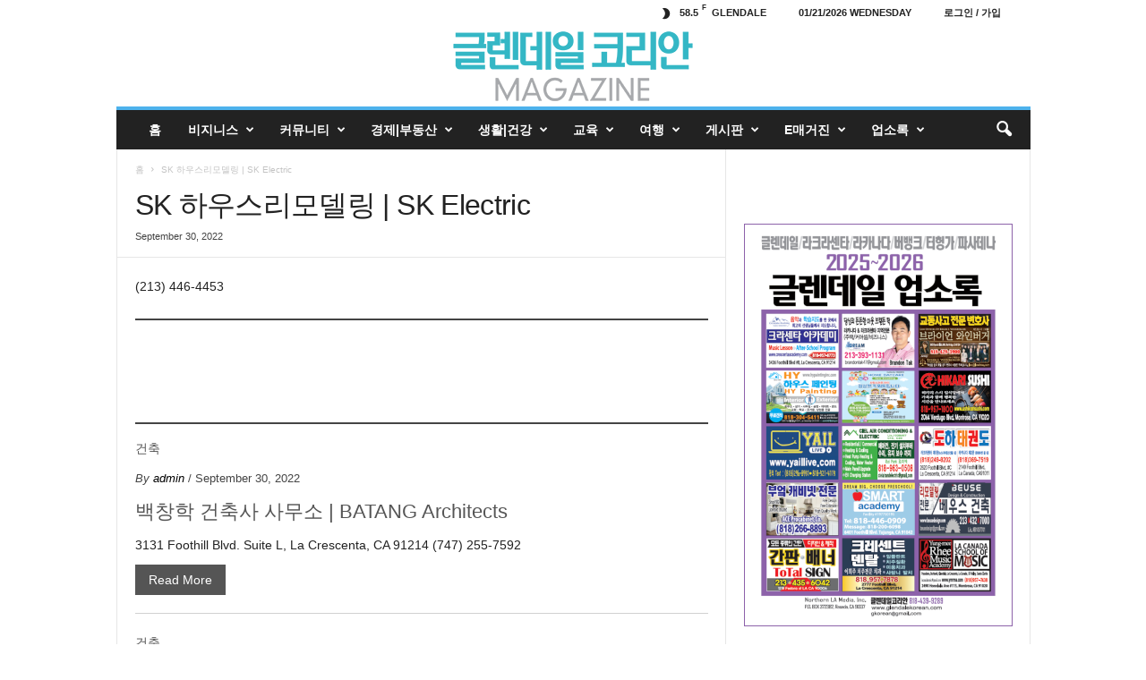

--- FILE ---
content_type: text/html; charset=UTF-8
request_url: https://glendalekorean.com/blog-post/sk-%ED%95%98%EC%9A%B0%EC%8A%A4%EB%A6%AC%EB%AA%A8%EB%8D%B8%EB%A7%81-sk-electric/
body_size: 20287
content:
<!doctype html >
<!--[if IE 8]>    <html class="ie8" lang="en"> <![endif]-->
<!--[if IE 9]>    <html class="ie9" lang="en"> <![endif]-->
<!--[if gt IE 8]><!--> <html lang="en"> <!--<![endif]-->
<head>
    <title>SK 하우스리모델링 | SK Electric - 글렌데일 코리안 매거진 업소록 | Glendale Korean</title>
    <meta charset="UTF-8" />
    <meta name="viewport" content="width=device-width, initial-scale=1.0">
    <link rel="pingback" href="https://glendalekorean.com/xmlrpc.php" />
    <meta name='robots' content='index, follow, max-image-preview:large, max-snippet:-1, max-video-preview:-1' />
	<style>img:is([sizes="auto" i], [sizes^="auto," i]) { contain-intrinsic-size: 3000px 1500px }</style>
	
	<!-- This site is optimized with the Yoast SEO plugin v26.6 - https://yoast.com/wordpress/plugins/seo/ -->
	<link rel="canonical" href="https://glendalekorean.com/blog-post/sk-하우스리모델링-sk-electric/" />
	<meta property="og:locale" content="en_US" />
	<meta property="og:type" content="article" />
	<meta property="og:title" content="SK 하우스리모델링 | SK Electric - 글렌데일 코리안 매거진 업소록 | Glendale Korean" />
	<meta property="og:description" content="(213) 446-4453" />
	<meta property="og:url" content="https://glendalekorean.com/blog-post/sk-하우스리모델링-sk-electric/" />
	<meta property="og:site_name" content="글렌데일 코리안 매거진 업소록 | Glendale Korean" />
	<meta property="article:modified_time" content="2025-01-10T06:52:35+00:00" />
	<meta name="twitter:card" content="summary_large_image" />
	<meta name="twitter:label1" content="Est. reading time" />
	<meta name="twitter:data1" content="1 minute" />
	<script type="application/ld+json" class="yoast-schema-graph">{"@context":"https://schema.org","@graph":[{"@type":"WebPage","@id":"https://glendalekorean.com/blog-post/sk-%ed%95%98%ec%9a%b0%ec%8a%a4%eb%a6%ac%eb%aa%a8%eb%8d%b8%eb%a7%81-sk-electric/","url":"https://glendalekorean.com/blog-post/sk-%ed%95%98%ec%9a%b0%ec%8a%a4%eb%a6%ac%eb%aa%a8%eb%8d%b8%eb%a7%81-sk-electric/","name":"SK 하우스리모델링 | SK Electric - 글렌데일 코리안 매거진 업소록 | Glendale Korean","isPartOf":{"@id":"https://glendalekorean.com/#website"},"datePublished":"2022-09-30T07:15:44+00:00","dateModified":"2025-01-10T06:52:35+00:00","breadcrumb":{"@id":"https://glendalekorean.com/blog-post/sk-%ed%95%98%ec%9a%b0%ec%8a%a4%eb%a6%ac%eb%aa%a8%eb%8d%b8%eb%a7%81-sk-electric/#breadcrumb"},"inLanguage":"en","potentialAction":[{"@type":"ReadAction","target":["https://glendalekorean.com/blog-post/sk-%ed%95%98%ec%9a%b0%ec%8a%a4%eb%a6%ac%eb%aa%a8%eb%8d%b8%eb%a7%81-sk-electric/"]}]},{"@type":"BreadcrumbList","@id":"https://glendalekorean.com/blog-post/sk-%ed%95%98%ec%9a%b0%ec%8a%a4%eb%a6%ac%eb%aa%a8%eb%8d%b8%eb%a7%81-sk-electric/#breadcrumb","itemListElement":[{"@type":"ListItem","position":1,"name":"Home","item":"https://glendalekorean.com/"},{"@type":"ListItem","position":2,"name":"Blog","item":"https://glendalekorean.com/blog-post/"},{"@type":"ListItem","position":3,"name":"SK 하우스리모델링 | SK Electric"}]},{"@type":"WebSite","@id":"https://glendalekorean.com/#website","url":"https://glendalekorean.com/","name":"글렌데일 코리안 매거진 업소록 | Glendale Korean","description":"글렌데일 코리안 한인 매거진 업소록 Glendale Korean Magazine Business Listing","potentialAction":[{"@type":"SearchAction","target":{"@type":"EntryPoint","urlTemplate":"https://glendalekorean.com/?s={search_term_string}"},"query-input":{"@type":"PropertyValueSpecification","valueRequired":true,"valueName":"search_term_string"}}],"inLanguage":"en"}]}</script>
	<!-- / Yoast SEO plugin. -->


<link rel="alternate" type="application/rss+xml" title="글렌데일 코리안 매거진 업소록 | Glendale Korean &raquo; Feed" href="https://glendalekorean.com/feed/" />
<link rel="alternate" type="application/rss+xml" title="글렌데일 코리안 매거진 업소록 | Glendale Korean &raquo; Comments Feed" href="https://glendalekorean.com/comments/feed/" />
<link rel="alternate" type="application/rss+xml" title="글렌데일 코리안 매거진 업소록 | Glendale Korean &raquo; SK 하우스리모델링 | SK Electric Comments Feed" href="https://glendalekorean.com/blog-post/sk-%ed%95%98%ec%9a%b0%ec%8a%a4%eb%a6%ac%eb%aa%a8%eb%8d%b8%eb%a7%81-sk-electric/feed/" />
<script type="text/javascript">
/* <![CDATA[ */
window._wpemojiSettings = {"baseUrl":"https:\/\/s.w.org\/images\/core\/emoji\/15.0.3\/72x72\/","ext":".png","svgUrl":"https:\/\/s.w.org\/images\/core\/emoji\/15.0.3\/svg\/","svgExt":".svg","source":{"concatemoji":"https:\/\/glendalekorean.com\/wp-includes\/js\/wp-emoji-release.min.js?ver=6.7.4"}};
/*! This file is auto-generated */
!function(i,n){var o,s,e;function c(e){try{var t={supportTests:e,timestamp:(new Date).valueOf()};sessionStorage.setItem(o,JSON.stringify(t))}catch(e){}}function p(e,t,n){e.clearRect(0,0,e.canvas.width,e.canvas.height),e.fillText(t,0,0);var t=new Uint32Array(e.getImageData(0,0,e.canvas.width,e.canvas.height).data),r=(e.clearRect(0,0,e.canvas.width,e.canvas.height),e.fillText(n,0,0),new Uint32Array(e.getImageData(0,0,e.canvas.width,e.canvas.height).data));return t.every(function(e,t){return e===r[t]})}function u(e,t,n){switch(t){case"flag":return n(e,"\ud83c\udff3\ufe0f\u200d\u26a7\ufe0f","\ud83c\udff3\ufe0f\u200b\u26a7\ufe0f")?!1:!n(e,"\ud83c\uddfa\ud83c\uddf3","\ud83c\uddfa\u200b\ud83c\uddf3")&&!n(e,"\ud83c\udff4\udb40\udc67\udb40\udc62\udb40\udc65\udb40\udc6e\udb40\udc67\udb40\udc7f","\ud83c\udff4\u200b\udb40\udc67\u200b\udb40\udc62\u200b\udb40\udc65\u200b\udb40\udc6e\u200b\udb40\udc67\u200b\udb40\udc7f");case"emoji":return!n(e,"\ud83d\udc26\u200d\u2b1b","\ud83d\udc26\u200b\u2b1b")}return!1}function f(e,t,n){var r="undefined"!=typeof WorkerGlobalScope&&self instanceof WorkerGlobalScope?new OffscreenCanvas(300,150):i.createElement("canvas"),a=r.getContext("2d",{willReadFrequently:!0}),o=(a.textBaseline="top",a.font="600 32px Arial",{});return e.forEach(function(e){o[e]=t(a,e,n)}),o}function t(e){var t=i.createElement("script");t.src=e,t.defer=!0,i.head.appendChild(t)}"undefined"!=typeof Promise&&(o="wpEmojiSettingsSupports",s=["flag","emoji"],n.supports={everything:!0,everythingExceptFlag:!0},e=new Promise(function(e){i.addEventListener("DOMContentLoaded",e,{once:!0})}),new Promise(function(t){var n=function(){try{var e=JSON.parse(sessionStorage.getItem(o));if("object"==typeof e&&"number"==typeof e.timestamp&&(new Date).valueOf()<e.timestamp+604800&&"object"==typeof e.supportTests)return e.supportTests}catch(e){}return null}();if(!n){if("undefined"!=typeof Worker&&"undefined"!=typeof OffscreenCanvas&&"undefined"!=typeof URL&&URL.createObjectURL&&"undefined"!=typeof Blob)try{var e="postMessage("+f.toString()+"("+[JSON.stringify(s),u.toString(),p.toString()].join(",")+"));",r=new Blob([e],{type:"text/javascript"}),a=new Worker(URL.createObjectURL(r),{name:"wpTestEmojiSupports"});return void(a.onmessage=function(e){c(n=e.data),a.terminate(),t(n)})}catch(e){}c(n=f(s,u,p))}t(n)}).then(function(e){for(var t in e)n.supports[t]=e[t],n.supports.everything=n.supports.everything&&n.supports[t],"flag"!==t&&(n.supports.everythingExceptFlag=n.supports.everythingExceptFlag&&n.supports[t]);n.supports.everythingExceptFlag=n.supports.everythingExceptFlag&&!n.supports.flag,n.DOMReady=!1,n.readyCallback=function(){n.DOMReady=!0}}).then(function(){return e}).then(function(){var e;n.supports.everything||(n.readyCallback(),(e=n.source||{}).concatemoji?t(e.concatemoji):e.wpemoji&&e.twemoji&&(t(e.twemoji),t(e.wpemoji)))}))}((window,document),window._wpemojiSettings);
/* ]]> */
</script>
<style id='wp-emoji-styles-inline-css' type='text/css'>

	img.wp-smiley, img.emoji {
		display: inline !important;
		border: none !important;
		box-shadow: none !important;
		height: 1em !important;
		width: 1em !important;
		margin: 0 0.07em !important;
		vertical-align: -0.1em !important;
		background: none !important;
		padding: 0 !important;
	}
</style>
<link rel='stylesheet' id='wp-block-library-css' href='https://glendalekorean.com/wp-includes/css/dist/block-library/style.min.css?ver=6.7.4' type='text/css' media='all' />
<style id='classic-theme-styles-inline-css' type='text/css'>
/*! This file is auto-generated */
.wp-block-button__link{color:#fff;background-color:#32373c;border-radius:9999px;box-shadow:none;text-decoration:none;padding:calc(.667em + 2px) calc(1.333em + 2px);font-size:1.125em}.wp-block-file__button{background:#32373c;color:#fff;text-decoration:none}
</style>
<style id='global-styles-inline-css' type='text/css'>
:root{--wp--preset--aspect-ratio--square: 1;--wp--preset--aspect-ratio--4-3: 4/3;--wp--preset--aspect-ratio--3-4: 3/4;--wp--preset--aspect-ratio--3-2: 3/2;--wp--preset--aspect-ratio--2-3: 2/3;--wp--preset--aspect-ratio--16-9: 16/9;--wp--preset--aspect-ratio--9-16: 9/16;--wp--preset--color--black: #000000;--wp--preset--color--cyan-bluish-gray: #abb8c3;--wp--preset--color--white: #ffffff;--wp--preset--color--pale-pink: #f78da7;--wp--preset--color--vivid-red: #cf2e2e;--wp--preset--color--luminous-vivid-orange: #ff6900;--wp--preset--color--luminous-vivid-amber: #fcb900;--wp--preset--color--light-green-cyan: #7bdcb5;--wp--preset--color--vivid-green-cyan: #00d084;--wp--preset--color--pale-cyan-blue: #8ed1fc;--wp--preset--color--vivid-cyan-blue: #0693e3;--wp--preset--color--vivid-purple: #9b51e0;--wp--preset--gradient--vivid-cyan-blue-to-vivid-purple: linear-gradient(135deg,rgba(6,147,227,1) 0%,rgb(155,81,224) 100%);--wp--preset--gradient--light-green-cyan-to-vivid-green-cyan: linear-gradient(135deg,rgb(122,220,180) 0%,rgb(0,208,130) 100%);--wp--preset--gradient--luminous-vivid-amber-to-luminous-vivid-orange: linear-gradient(135deg,rgba(252,185,0,1) 0%,rgba(255,105,0,1) 100%);--wp--preset--gradient--luminous-vivid-orange-to-vivid-red: linear-gradient(135deg,rgba(255,105,0,1) 0%,rgb(207,46,46) 100%);--wp--preset--gradient--very-light-gray-to-cyan-bluish-gray: linear-gradient(135deg,rgb(238,238,238) 0%,rgb(169,184,195) 100%);--wp--preset--gradient--cool-to-warm-spectrum: linear-gradient(135deg,rgb(74,234,220) 0%,rgb(151,120,209) 20%,rgb(207,42,186) 40%,rgb(238,44,130) 60%,rgb(251,105,98) 80%,rgb(254,248,76) 100%);--wp--preset--gradient--blush-light-purple: linear-gradient(135deg,rgb(255,206,236) 0%,rgb(152,150,240) 100%);--wp--preset--gradient--blush-bordeaux: linear-gradient(135deg,rgb(254,205,165) 0%,rgb(254,45,45) 50%,rgb(107,0,62) 100%);--wp--preset--gradient--luminous-dusk: linear-gradient(135deg,rgb(255,203,112) 0%,rgb(199,81,192) 50%,rgb(65,88,208) 100%);--wp--preset--gradient--pale-ocean: linear-gradient(135deg,rgb(255,245,203) 0%,rgb(182,227,212) 50%,rgb(51,167,181) 100%);--wp--preset--gradient--electric-grass: linear-gradient(135deg,rgb(202,248,128) 0%,rgb(113,206,126) 100%);--wp--preset--gradient--midnight: linear-gradient(135deg,rgb(2,3,129) 0%,rgb(40,116,252) 100%);--wp--preset--font-size--small: 10px;--wp--preset--font-size--medium: 20px;--wp--preset--font-size--large: 30px;--wp--preset--font-size--x-large: 42px;--wp--preset--font-size--regular: 14px;--wp--preset--font-size--larger: 48px;--wp--preset--spacing--20: 0.44rem;--wp--preset--spacing--30: 0.67rem;--wp--preset--spacing--40: 1rem;--wp--preset--spacing--50: 1.5rem;--wp--preset--spacing--60: 2.25rem;--wp--preset--spacing--70: 3.38rem;--wp--preset--spacing--80: 5.06rem;--wp--preset--shadow--natural: 6px 6px 9px rgba(0, 0, 0, 0.2);--wp--preset--shadow--deep: 12px 12px 50px rgba(0, 0, 0, 0.4);--wp--preset--shadow--sharp: 6px 6px 0px rgba(0, 0, 0, 0.2);--wp--preset--shadow--outlined: 6px 6px 0px -3px rgba(255, 255, 255, 1), 6px 6px rgba(0, 0, 0, 1);--wp--preset--shadow--crisp: 6px 6px 0px rgba(0, 0, 0, 1);}:where(.is-layout-flex){gap: 0.5em;}:where(.is-layout-grid){gap: 0.5em;}body .is-layout-flex{display: flex;}.is-layout-flex{flex-wrap: wrap;align-items: center;}.is-layout-flex > :is(*, div){margin: 0;}body .is-layout-grid{display: grid;}.is-layout-grid > :is(*, div){margin: 0;}:where(.wp-block-columns.is-layout-flex){gap: 2em;}:where(.wp-block-columns.is-layout-grid){gap: 2em;}:where(.wp-block-post-template.is-layout-flex){gap: 1.25em;}:where(.wp-block-post-template.is-layout-grid){gap: 1.25em;}.has-black-color{color: var(--wp--preset--color--black) !important;}.has-cyan-bluish-gray-color{color: var(--wp--preset--color--cyan-bluish-gray) !important;}.has-white-color{color: var(--wp--preset--color--white) !important;}.has-pale-pink-color{color: var(--wp--preset--color--pale-pink) !important;}.has-vivid-red-color{color: var(--wp--preset--color--vivid-red) !important;}.has-luminous-vivid-orange-color{color: var(--wp--preset--color--luminous-vivid-orange) !important;}.has-luminous-vivid-amber-color{color: var(--wp--preset--color--luminous-vivid-amber) !important;}.has-light-green-cyan-color{color: var(--wp--preset--color--light-green-cyan) !important;}.has-vivid-green-cyan-color{color: var(--wp--preset--color--vivid-green-cyan) !important;}.has-pale-cyan-blue-color{color: var(--wp--preset--color--pale-cyan-blue) !important;}.has-vivid-cyan-blue-color{color: var(--wp--preset--color--vivid-cyan-blue) !important;}.has-vivid-purple-color{color: var(--wp--preset--color--vivid-purple) !important;}.has-black-background-color{background-color: var(--wp--preset--color--black) !important;}.has-cyan-bluish-gray-background-color{background-color: var(--wp--preset--color--cyan-bluish-gray) !important;}.has-white-background-color{background-color: var(--wp--preset--color--white) !important;}.has-pale-pink-background-color{background-color: var(--wp--preset--color--pale-pink) !important;}.has-vivid-red-background-color{background-color: var(--wp--preset--color--vivid-red) !important;}.has-luminous-vivid-orange-background-color{background-color: var(--wp--preset--color--luminous-vivid-orange) !important;}.has-luminous-vivid-amber-background-color{background-color: var(--wp--preset--color--luminous-vivid-amber) !important;}.has-light-green-cyan-background-color{background-color: var(--wp--preset--color--light-green-cyan) !important;}.has-vivid-green-cyan-background-color{background-color: var(--wp--preset--color--vivid-green-cyan) !important;}.has-pale-cyan-blue-background-color{background-color: var(--wp--preset--color--pale-cyan-blue) !important;}.has-vivid-cyan-blue-background-color{background-color: var(--wp--preset--color--vivid-cyan-blue) !important;}.has-vivid-purple-background-color{background-color: var(--wp--preset--color--vivid-purple) !important;}.has-black-border-color{border-color: var(--wp--preset--color--black) !important;}.has-cyan-bluish-gray-border-color{border-color: var(--wp--preset--color--cyan-bluish-gray) !important;}.has-white-border-color{border-color: var(--wp--preset--color--white) !important;}.has-pale-pink-border-color{border-color: var(--wp--preset--color--pale-pink) !important;}.has-vivid-red-border-color{border-color: var(--wp--preset--color--vivid-red) !important;}.has-luminous-vivid-orange-border-color{border-color: var(--wp--preset--color--luminous-vivid-orange) !important;}.has-luminous-vivid-amber-border-color{border-color: var(--wp--preset--color--luminous-vivid-amber) !important;}.has-light-green-cyan-border-color{border-color: var(--wp--preset--color--light-green-cyan) !important;}.has-vivid-green-cyan-border-color{border-color: var(--wp--preset--color--vivid-green-cyan) !important;}.has-pale-cyan-blue-border-color{border-color: var(--wp--preset--color--pale-cyan-blue) !important;}.has-vivid-cyan-blue-border-color{border-color: var(--wp--preset--color--vivid-cyan-blue) !important;}.has-vivid-purple-border-color{border-color: var(--wp--preset--color--vivid-purple) !important;}.has-vivid-cyan-blue-to-vivid-purple-gradient-background{background: var(--wp--preset--gradient--vivid-cyan-blue-to-vivid-purple) !important;}.has-light-green-cyan-to-vivid-green-cyan-gradient-background{background: var(--wp--preset--gradient--light-green-cyan-to-vivid-green-cyan) !important;}.has-luminous-vivid-amber-to-luminous-vivid-orange-gradient-background{background: var(--wp--preset--gradient--luminous-vivid-amber-to-luminous-vivid-orange) !important;}.has-luminous-vivid-orange-to-vivid-red-gradient-background{background: var(--wp--preset--gradient--luminous-vivid-orange-to-vivid-red) !important;}.has-very-light-gray-to-cyan-bluish-gray-gradient-background{background: var(--wp--preset--gradient--very-light-gray-to-cyan-bluish-gray) !important;}.has-cool-to-warm-spectrum-gradient-background{background: var(--wp--preset--gradient--cool-to-warm-spectrum) !important;}.has-blush-light-purple-gradient-background{background: var(--wp--preset--gradient--blush-light-purple) !important;}.has-blush-bordeaux-gradient-background{background: var(--wp--preset--gradient--blush-bordeaux) !important;}.has-luminous-dusk-gradient-background{background: var(--wp--preset--gradient--luminous-dusk) !important;}.has-pale-ocean-gradient-background{background: var(--wp--preset--gradient--pale-ocean) !important;}.has-electric-grass-gradient-background{background: var(--wp--preset--gradient--electric-grass) !important;}.has-midnight-gradient-background{background: var(--wp--preset--gradient--midnight) !important;}.has-small-font-size{font-size: var(--wp--preset--font-size--small) !important;}.has-medium-font-size{font-size: var(--wp--preset--font-size--medium) !important;}.has-large-font-size{font-size: var(--wp--preset--font-size--large) !important;}.has-x-large-font-size{font-size: var(--wp--preset--font-size--x-large) !important;}
:where(.wp-block-post-template.is-layout-flex){gap: 1.25em;}:where(.wp-block-post-template.is-layout-grid){gap: 1.25em;}
:where(.wp-block-columns.is-layout-flex){gap: 2em;}:where(.wp-block-columns.is-layout-grid){gap: 2em;}
:root :where(.wp-block-pullquote){font-size: 1.5em;line-height: 1.6;}
</style>
<link rel='stylesheet' id='wpbaw-public-style-css' href='https://glendalekorean.com/wp-content/plugins/wp-blog-and-widgets/assets/css/wpbaw-public.css?ver=2.6.6' type='text/css' media='all' />
<link rel='stylesheet' id='td-theme-css' href='https://glendalekorean.com/wp-content/themes/Newsmag/style.css?ver=5.4.3.1' type='text/css' media='all' />
<style id='td-theme-inline-css' type='text/css'>
    
        /* custom css - generated by TagDiv Composer */
        @media (max-width: 767px) {
            .td-header-desktop-wrap {
                display: none;
            }
        }
        @media (min-width: 767px) {
            .td-header-mobile-wrap {
                display: none;
            }
        }
    
	
</style>
<link rel='stylesheet' id='wp-featherlight-css' href='https://glendalekorean.com/wp-content/plugins/wp-featherlight/css/wp-featherlight.min.css?ver=1.3.4' type='text/css' media='all' />
<link rel='stylesheet' id='rtbs-css' href='https://glendalekorean.com/wp-content/plugins/responsive-tabs/inc/css/rtbs_style.min.css?ver=4.0.11' type='text/css' media='all' />
<link rel='stylesheet' id='td-legacy-framework-front-style-css' href='https://glendalekorean.com/wp-content/plugins/td-composer/legacy/Newsmag/assets/css/td_legacy_main.css?ver=e5fcc38395b0030bac3ad179898970d6x' type='text/css' media='all' />
<script type="text/javascript" src="https://glendalekorean.com/wp-includes/js/jquery/jquery.min.js?ver=3.7.1" id="jquery-core-js"></script>
<script type="text/javascript" src="https://glendalekorean.com/wp-includes/js/jquery/jquery-migrate.min.js?ver=3.4.1" id="jquery-migrate-js"></script>
<script type="text/javascript" src="https://glendalekorean.com/wp-content/plugins/responsive-tabs/inc/js/rtbs.min.js?ver=4.0.11" id="rtbs-js"></script>
<link rel="https://api.w.org/" href="https://glendalekorean.com/wp-json/" /><link rel="alternate" title="JSON" type="application/json" href="https://glendalekorean.com/wp-json/wp/v2/blog_post/6383" /><link rel="EditURI" type="application/rsd+xml" title="RSD" href="https://glendalekorean.com/xmlrpc.php?rsd" />
<meta name="generator" content="WordPress 6.7.4" />
<link rel='shortlink' href='https://glendalekorean.com/?p=6383' />
<link rel="alternate" title="oEmbed (JSON)" type="application/json+oembed" href="https://glendalekorean.com/wp-json/oembed/1.0/embed?url=https%3A%2F%2Fglendalekorean.com%2Fblog-post%2Fsk-%25ed%2595%2598%25ec%259a%25b0%25ec%258a%25a4%25eb%25a6%25ac%25eb%25aa%25a8%25eb%258d%25b8%25eb%25a7%2581-sk-electric%2F" />
<link rel="alternate" title="oEmbed (XML)" type="text/xml+oembed" href="https://glendalekorean.com/wp-json/oembed/1.0/embed?url=https%3A%2F%2Fglendalekorean.com%2Fblog-post%2Fsk-%25ed%2595%2598%25ec%259a%25b0%25ec%258a%25a4%25eb%25a6%25ac%25eb%25aa%25a8%25eb%258d%25b8%25eb%25a7%2581-sk-electric%2F&#038;format=xml" />

<!-- JS generated by theme -->

<script type="text/javascript" id="td-generated-header-js">
    
    

	    var tdBlocksArray = []; //here we store all the items for the current page

	    // td_block class - each ajax block uses a object of this class for requests
	    function tdBlock() {
		    this.id = '';
		    this.block_type = 1; //block type id (1-234 etc)
		    this.atts = '';
		    this.td_column_number = '';
		    this.td_current_page = 1; //
		    this.post_count = 0; //from wp
		    this.found_posts = 0; //from wp
		    this.max_num_pages = 0; //from wp
		    this.td_filter_value = ''; //current live filter value
		    this.is_ajax_running = false;
		    this.td_user_action = ''; // load more or infinite loader (used by the animation)
		    this.header_color = '';
		    this.ajax_pagination_infinite_stop = ''; //show load more at page x
	    }

        // td_js_generator - mini detector
        ( function () {
            var htmlTag = document.getElementsByTagName("html")[0];

	        if ( navigator.userAgent.indexOf("MSIE 10.0") > -1 ) {
                htmlTag.className += ' ie10';
            }

            if ( !!navigator.userAgent.match(/Trident.*rv\:11\./) ) {
                htmlTag.className += ' ie11';
            }

	        if ( navigator.userAgent.indexOf("Edge") > -1 ) {
                htmlTag.className += ' ieEdge';
            }

            if ( /(iPad|iPhone|iPod)/g.test(navigator.userAgent) ) {
                htmlTag.className += ' td-md-is-ios';
            }

            var user_agent = navigator.userAgent.toLowerCase();
            if ( user_agent.indexOf("android") > -1 ) {
                htmlTag.className += ' td-md-is-android';
            }

            if ( -1 !== navigator.userAgent.indexOf('Mac OS X')  ) {
                htmlTag.className += ' td-md-is-os-x';
            }

            if ( /chrom(e|ium)/.test(navigator.userAgent.toLowerCase()) ) {
               htmlTag.className += ' td-md-is-chrome';
            }

            if ( -1 !== navigator.userAgent.indexOf('Firefox') ) {
                htmlTag.className += ' td-md-is-firefox';
            }

            if ( -1 !== navigator.userAgent.indexOf('Safari') && -1 === navigator.userAgent.indexOf('Chrome') ) {
                htmlTag.className += ' td-md-is-safari';
            }

            if( -1 !== navigator.userAgent.indexOf('IEMobile') ){
                htmlTag.className += ' td-md-is-iemobile';
            }

        })();

        var tdLocalCache = {};

        ( function () {
            "use strict";

            tdLocalCache = {
                data: {},
                remove: function (resource_id) {
                    delete tdLocalCache.data[resource_id];
                },
                exist: function (resource_id) {
                    return tdLocalCache.data.hasOwnProperty(resource_id) && tdLocalCache.data[resource_id] !== null;
                },
                get: function (resource_id) {
                    return tdLocalCache.data[resource_id];
                },
                set: function (resource_id, cachedData) {
                    tdLocalCache.remove(resource_id);
                    tdLocalCache.data[resource_id] = cachedData;
                }
            };
        })();

    
    
var td_viewport_interval_list=[{"limitBottom":767,"sidebarWidth":251},{"limitBottom":1023,"sidebarWidth":339}];
var tdc_is_installed="yes";
var td_ajax_url="https:\/\/glendalekorean.com\/wp-admin\/admin-ajax.php?td_theme_name=Newsmag&v=5.4.3.1";
var td_get_template_directory_uri="https:\/\/glendalekorean.com\/wp-content\/plugins\/td-composer\/legacy\/common";
var tds_snap_menu="snap";
var tds_logo_on_sticky="show";
var tds_header_style="7";
var td_please_wait="\uae30\ub2e4\ub824\uc8fc\uc2ed\uc2dc\uc624 ...";
var td_email_user_pass_incorrect="\uc0ac\uc6a9\uc790 \ub610\ub294 \uc554\ud638\uac00 \uc798\ubabb\ub418\uc5c8\uc2b5\ub2c8\ub2e4!";
var td_email_user_incorrect="\uc774\uba54\uc77c \ub610\ub294 \uc0ac\uc6a9\uc790 \uc774\ub984\uc774 \uc798\ubabb\ub418\uc5c8\uc2b5\ub2c8\ub2e4!";
var td_email_incorrect="\uc798\ubabb\ub41c \uc774\uba54\uc77c!";
var td_user_incorrect="Username incorrect!";
var td_email_user_empty="Email or username empty!";
var td_pass_empty="Pass empty!";
var td_pass_pattern_incorrect="Invalid Pass Pattern!";
var td_retype_pass_incorrect="Retyped Pass incorrect!";
var tds_more_articles_on_post_enable="";
var tds_more_articles_on_post_time_to_wait="";
var tds_more_articles_on_post_pages_distance_from_top=0;
var tds_captcha="";
var tds_theme_color_site_wide="#4db2ec";
var tds_smart_sidebar="enabled";
var tdThemeName="Newsmag";
var tdThemeNameWl="Newsmag";
var td_magnific_popup_translation_tPrev="\uc774\uc804 (\uc67c\ucabd \ud654\uc0b4\ud45c \ud0a4)";
var td_magnific_popup_translation_tNext="\ub2e4\uc74c (\uc624\ub978\ucabd \ud654\uc0b4\ud45c \ud0a4)";
var td_magnific_popup_translation_tCounter="%curr% of %total%";
var td_magnific_popup_translation_ajax_tError="%url%\uc5d0\uc11c \ucf58\ud150\uce20\ub97c \ub85c\ub4dc \ud560 \uc218 \uc5c6\uc2b5\ub2c8\ub2e4.";
var td_magnific_popup_translation_image_tError="\uc774\ubbf8\uc9c0 #%curr%\ub97c \ub85c\ub4dc \ud560 \uc218 \uc5c6\uc2b5\ub2c8\ub2e4.";
var tdBlockNonce="ceaf23571d";
var tdMobileMenu="enabled";
var tdMobileSearch="enabled";
var tdDateNamesI18n={"month_names":["January","February","March","April","May","June","July","August","September","October","November","December"],"month_names_short":["Jan","Feb","Mar","Apr","May","Jun","Jul","Aug","Sep","Oct","Nov","Dec"],"day_names":["Sunday","Monday","Tuesday","Wednesday","Thursday","Friday","Saturday"],"day_names_short":["Sun","Mon","Tue","Wed","Thu","Fri","Sat"]};
var td_deploy_mode="deploy";
var td_ad_background_click_link="";
var td_ad_background_click_target="";
</script>


<!-- Header style compiled by theme -->

<style>
/* custom css - generated by TagDiv Composer */
    
.td-pb-row [class*="td-pb-span"],
    .td-pb-border-top,
    .page-template-page-title-sidebar-php .td-page-content > .wpb_row:first-child,
    .td-post-sharing,
    .td-post-content,
    .td-post-next-prev,
    .author-box-wrap,
    .td-comments-title-wrap,
    .comment-list,
    .comment-respond,
    .td-post-template-5 header,
    .td-container,
    .wpb_content_element,
    .wpb_column,
    .wpb_row,
    .white-menu .td-header-container .td-header-main-menu,
    .td-post-template-1 .td-post-content,
    .td-post-template-4 .td-post-sharing-top,
    .td-header-style-6 .td-header-header .td-make-full,
    #disqus_thread,
    .page-template-page-pagebuilder-title-php .td-page-content > .wpb_row:first-child,
    .td-footer-container:before {
        border-color: #e6e6e6;
    }
    .td-top-border {
        border-color: #e6e6e6 !important;
    }
    .td-container-border:after,
    .td-next-prev-separator,
    .td-container .td-pb-row .wpb_column:before,
    .td-container-border:before,
    .td-main-content:before,
    .td-main-sidebar:before,
    .td-pb-row .td-pb-span4:nth-of-type(3):after,
    .td-pb-row .td-pb-span4:nth-last-of-type(3):after {
    	background-color: #e6e6e6;
    }
    @media (max-width: 767px) {
    	.white-menu .td-header-main-menu {
      		border-color: #e6e6e6;
      	}
    }



    
    .td-menu-background:before,
    .td-search-background:before {
        background: rgba(0,0,0,0.5);
        background: -moz-linear-gradient(top, rgba(0,0,0,0.5) 0%, rgba(0,0,0,0.6) 100%);
        background: -webkit-gradient(left top, left bottom, color-stop(0%, rgba(0,0,0,0.5)), color-stop(100%, rgba(0,0,0,0.6)));
        background: -webkit-linear-gradient(top, rgba(0,0,0,0.5) 0%, rgba(0,0,0,0.6) 100%);
        background: -o-linear-gradient(top, rgba(0,0,0,0.5) 0%, @mobileu_gradient_two_mob 100%);
        background: -ms-linear-gradient(top, rgba(0,0,0,0.5) 0%, rgba(0,0,0,0.6) 100%);
        background: linear-gradient(to bottom, rgba(0,0,0,0.5) 0%, rgba(0,0,0,0.6) 100%);
        filter: progid:DXImageTransform.Microsoft.gradient( startColorstr='rgba(0,0,0,0.5)', endColorstr='rgba(0,0,0,0.6)', GradientType=0 );
    }

    
    .td-menu-background:after,
    .td-search-background:after {
        background-image: url('https://glendalekorean.com/wp-content/uploads/2019/06/p2.jpg');
    }

    
    .white-popup-block:before {
        background-image: url('https://glendalekorean.com/wp-content/uploads/2019/06/p4.jpg');
    }

    
    .td-footer-container::before {
        background-image: url('https://glendalekorean.com/wp-content/uploads/2019/06/p4.jpg');
    }

    
    .td-footer-container::before {
        background-size: cover;
    }

    
    .td-footer-container::before {
        opacity: 0.1;
    }
</style>




<script type="application/ld+json">
    {
        "@context": "https://schema.org",
        "@type": "BreadcrumbList",
        "itemListElement": [
            {
                "@type": "ListItem",
                "position": 1,
                "item": {
                    "@type": "WebSite",
                    "@id": "https://glendalekorean.com/",
                    "name": "홈"
                }
            },
            {
                "@type": "ListItem",
                "position": 2,
                    "item": {
                    "@type": "WebPage",
                    "@id": "https://glendalekorean.com/blog-post/sk-%ed%95%98%ec%9a%b0%ec%8a%a4%eb%a6%ac%eb%aa%a8%eb%8d%b8%eb%a7%81-sk-electric/",
                    "name": "SK 하우스리모델링 | SK Electric"
                }
            }    
        ]
    }
</script>
		<style type="text/css" id="wp-custom-css">
			table.listing_main {
  border: 1px solid #eaeaea;
  width: 100%;
}

table.listing_main td {
  border: 1px solid #eaeaea;
  padding: 0px 0px;
}

table.listing_main th {
  border: 1px solid #eaeaea;
  padding: 0px 0px;
	background-color: #8d62aa;
	text-align: center;
	color: white;
}

table.listing_main a:link, a:visited, a:hover, a:active {
  color: #333333;
}

table.sideAd {
  border: 0px;
  width: 100%;
}

table.sideAd td {
  border: 0px;
  padding: 0px 0px;
}

#kboard-default-list .kboard-list table td.kboard-list-title { width: 300px !important; }

#kboard-default-editor .kboard-attr-row.meta-key-address { width: 200%; }

#kboard-default-editor .kboard-attr-row.meta-key-email { width: 150%; }

#kboard-default-editor .kboard-attr-row.meta-key-website { width: 150%; }

		</style>
			<style id="tdw-css-placeholder">/* custom css - generated by TagDiv Composer */
</style></head>

<body class="blog_post-template-default single single-blog_post postid-6383 fl-builder-lite-2-9-4-2 fl-no-js wp-featherlight-captions sk--sk-electric global-block-template-1 td-full-layout" itemscope="itemscope" itemtype="https://schema.org/WebPage">

        <div class="td-scroll-up  td-hide-scroll-up-on-mob"  style="display:none;"><i class="td-icon-menu-up"></i></div>

    
    <div class="td-menu-background"></div>
<div id="td-mobile-nav">
    <div class="td-mobile-container">
        <!-- mobile menu top section -->
        <div class="td-menu-socials-wrap">
            <!-- socials -->
            <div class="td-menu-socials">
                
        <span class="td-social-icon-wrap">
            <a target="_blank" href="https://twitter.com/tagdivofficial" title="Twitter">
                <i class="td-icon-font td-icon-twitter"></i>
                <span style="display: none">Twitter</span>
            </a>
        </span>
        <span class="td-social-icon-wrap">
            <a target="_blank" href="https://www.youtube.com/user/tagdiv" title="Youtube">
                <i class="td-icon-font td-icon-youtube"></i>
                <span style="display: none">Youtube</span>
            </a>
        </span>            </div>
            <!-- close button -->
            <div class="td-mobile-close">
                <span><i class="td-icon-close-mobile"></i></span>
            </div>
        </div>

        <!-- login section -->
                    <div class="td-menu-login-section">
                
    <div class="td-guest-wrap">
        <div class="td-menu-login"><a id="login-link-mob">로그인</a></div>
    </div>
            </div>
        
        <!-- menu section -->
        <div class="td-mobile-content">
            <div class="menu-td-demo-header-menu-container"><ul id="menu-td-demo-header-menu" class="td-mobile-main-menu"><li id="menu-item-731" class="menu-item menu-item-type-post_type menu-item-object-page menu-item-home menu-item-first menu-item-731"><a href="https://glendalekorean.com/">홈</a></li>
<li id="menu-item-911" class="menu-item menu-item-type-taxonomy menu-item-object-category menu-item-911"><a href="https://glendalekorean.com/category/business/">비지니스</a></li>
<li id="menu-item-1292" class="menu-item menu-item-type-taxonomy menu-item-object-category menu-item-1292"><a href="https://glendalekorean.com/category/community/">커뮤니티</a></li>
<li id="menu-item-892" class="menu-item menu-item-type-taxonomy menu-item-object-category menu-item-892"><a href="https://glendalekorean.com/category/economy/">경제|부동산</a></li>
<li id="menu-item-913" class="menu-item menu-item-type-taxonomy menu-item-object-category menu-item-913"><a href="https://glendalekorean.com/category/health/">생활|건강</a></li>
<li id="menu-item-1045" class="menu-item menu-item-type-taxonomy menu-item-object-category menu-item-1045"><a href="https://glendalekorean.com/category/education/">교육</a></li>
<li id="menu-item-1046" class="menu-item menu-item-type-taxonomy menu-item-object-category menu-item-1046"><a href="https://glendalekorean.com/category/travel/">여행</a></li>
<li id="menu-item-1369" class="menu-item menu-item-type-post_type menu-item-object-page menu-item-has-children menu-item-1369"><a href="https://glendalekorean.com/board-job/">게시판<i class="td-icon-menu-right td-element-after"></i></a>
<ul class="sub-menu">
	<li id="menu-item-7050" class="menu-item menu-item-type-post_type menu-item-object-blog_post menu-item-7050"><a href="https://glendalekorean.com/blog-post/%ea%b2%8c%ec%8b%9c%ed%8c%90-%ea%b5%ac%ec%9d%b8-%ea%b5%ac%ec%a7%81/">구인/구직</a></li>
	<li id="menu-item-7049" class="menu-item menu-item-type-post_type menu-item-object-blog_post menu-item-7049"><a href="https://glendalekorean.com/blog-post/%ea%b2%8c%ec%8b%9c%ed%8c%90-%eb%a0%8c%ed%8a%b8-%eb%a6%ac%ec%8a%a4/">렌트/리스</a></li>
	<li id="menu-item-7048" class="menu-item menu-item-type-post_type menu-item-object-blog_post menu-item-7048"><a href="https://glendalekorean.com/blog-post/%ea%b2%8c%ec%8b%9c%ed%8c%90-%ec%9e%90%eb%8f%99%ec%b0%a8-%ec%a4%91%ea%b3%a0%eb%ac%bc%ed%92%88/">자동차/중고물품</a></li>
	<li id="menu-item-7047" class="menu-item menu-item-type-post_type menu-item-object-blog_post menu-item-7047"><a href="https://glendalekorean.com/blog-post/%ea%b2%8c%ec%8b%9c%ed%8c%90-%ec%bb%a4%eb%ae%a4%eb%8b%88%ed%8b%b0-%ea%b8%b0%ed%83%80/">커뮤니티/기타</a></li>
</ul>
</li>
<li id="menu-item-1066" class="menu-item menu-item-type-taxonomy menu-item-object-category menu-item-1066"><a href="https://glendalekorean.com/category/magazine/">e매거진</a></li>
<li id="menu-item-839" class="menu-item menu-item-type-custom menu-item-object-custom menu-item-has-children menu-item-839"><a href="#">업소록<i class="td-icon-menu-right td-element-after"></i></a>
<ul class="sub-menu">
	<li id="menu-item-2915" class="menu-item menu-item-type-custom menu-item-object-custom menu-item-2915"><a target="_blank" href="https://www.yumpu.com/xx/document/read/70894956/-2025-2026-glendale-korean-business-directory-2025-2026">글렌데일 업소록 eBook</a></li>
	<li id="menu-item-1636" class="menu-item menu-item-type-post_type menu-item-object-page menu-item-1636"><a href="https://glendalekorean.com/gk-listing/">글렌데일 업소 찾기</a></li>
</ul>
</li>
</ul></div>        </div>
    </div>

    <!-- register/login section -->
            <div id="login-form-mobile" class="td-register-section">
            
            <div id="td-login-mob" class="td-login-animation td-login-hide-mob">
            	<!-- close button -->
	            <div class="td-login-close">
	                <span class="td-back-button"><i class="td-icon-read-down"></i></span>
	                <div class="td-login-title">로그인</div>
	                <!-- close button -->
		            <div class="td-mobile-close">
		                <span><i class="td-icon-close-mobile"></i></span>
		            </div>
	            </div>
	            <form class="td-login-form-wrap" action="#" method="post">
	                <div class="td-login-panel-title"><span>환영합니다!</span>계정에 로그인</div>
	                <div class="td_display_err"></div>
	                <div class="td-login-inputs"><input class="td-login-input" autocomplete="username" type="text" name="login_email" id="login_email-mob" value="" required><label for="login_email-mob">your username</label></div>
	                <div class="td-login-inputs"><input class="td-login-input" autocomplete="current-password" type="password" name="login_pass" id="login_pass-mob" value="" required><label for="login_pass-mob">your password</label></div>
	                <input type="button" name="login_button" id="login_button-mob" class="td-login-button" value="로그인">
	                
					
	                <div class="td-login-info-text"><a href="#" id="forgot-pass-link-mob">비밀번호를 잊으셨나요?</a></div>
	                
	                
                </form>
            </div>

            

            <div id="td-forgot-pass-mob" class="td-login-animation td-login-hide-mob">
                <!-- close button -->
	            <div class="td-forgot-pass-close">
	                <a href="#" aria-label="Back" class="td-back-button"><i class="td-icon-read-down"></i></a>
	                <div class="td-login-title">비밀번호 복구</div>
	            </div>
	            <div class="td-login-form-wrap">
	                <div class="td-login-panel-title">Recover your password</div>
	                <div class="td_display_err"></div>
	                <div class="td-login-inputs"><input class="td-login-input" type="text" name="forgot_email" id="forgot_email-mob" value="" required><label for="forgot_email-mob">your email</label></div>
	                <input type="button" name="forgot_button" id="forgot_button-mob" class="td-login-button" value="비밀번호 전송">
                </div>
            </div>
        </div>
    </div>    <div class="td-search-background"></div>
<div class="td-search-wrap-mob">
	<div class="td-drop-down-search">
		<form method="get" class="td-search-form" action="https://glendalekorean.com/">
			<!-- close button -->
			<div class="td-search-close">
				<span><i class="td-icon-close-mobile"></i></span>
			</div>
			<div role="search" class="td-search-input">
				<span>검색</span>
				<input id="td-header-search-mob" type="text" value="" name="s" autocomplete="off" />
			</div>
		</form>
		<div id="td-aj-search-mob"></div>
	</div>
</div>

    <div id="td-outer-wrap">
    
        <div class="td-outer-container">
        
            <!--
Header style 7
-->

<div class="td-header-wrap td-header-container td-header-style-7">
    <div class="td-header-row td-header-top-menu">
        
    <div class="td-top-bar-container top-bar-style-2">
                <div class="td-header-sp-top-menu">

    <!-- td weather source: cache -->		<div class="td-weather-top-widget" id="td_top_weather_uid">
			<i class="td-icons clear-sky-n"></i>
			<div class="td-weather-now" data-block-uid="td_top_weather_uid">
				<span class="td-big-degrees">58.5</span>
				<span class="td-weather-unit">F</span>
			</div>
			<div class="td-weather-header">
				<div class="td-weather-city">Glendale</div>
			</div>
		</div>
		        <div class="td_data_time">
            <div >

                01/21/2026 Wednesday
            </div>
        </div>
    <ul class="top-header-menu td_ul_login"><li class="menu-item"><a class="td-login-modal-js menu-item" href="#login-form" data-effect="mpf-td-login-effect">로그인 / 가입</a></li></ul></div>    </div>

<!-- LOGIN MODAL -->

                <div  id="login-form" class="white-popup-block mfp-hide mfp-with-anim td-login-modal-wrap">
                    <div class="td-login-wrap">
                        <a href="#" aria-label="Back" class="td-back-button"><i class="td-icon-modal-back"></i></a>
                        <div id="td-login-div" class="td-login-form-div td-display-block">
                            <div class="td-login-panel-title">로그인</div>
                            <div class="td-login-panel-descr">환영합니다</div>
                            <div class="td_display_err"></div>
                            <form id="loginForm" action="#" method="post">
                                <div class="td-login-inputs"><input class="td-login-input" autocomplete="username" type="text" name="login_email" id="login_email" value="" required><label for="login_email">your username</label></div>
                                <div class="td-login-inputs"><input class="td-login-input" autocomplete="current-password" type="password" name="login_pass" id="login_pass" value="" required><label for="login_pass">your password</label></div>
                                <input type="button" name="login_button" id="login_button" class="wpb_button btn td-login-button" value="로그인">
                                
                            </form>
                            
                            

                            <div class="td-login-info-text"><a href="#" id="forgot-pass-link">비밀번호를 잊으셨나요?</a></div>
                            
                            
                        </div>

                        

                         <div id="td-forgot-pass-div" class="td-login-form-div td-display-none">
                            <div class="td-login-panel-title">비밀번호 복구</div>
                            <div class="td-login-panel-descr">Recover your password</div>
                            <div class="td_display_err"></div>
                            <form id="forgotpassForm" action="#" method="post">
                                <div class="td-login-inputs"><input class="td-login-input" type="text" name="forgot_email" id="forgot_email" value="" required><label for="forgot_email">your email</label></div>
                                <input type="button" name="forgot_button" id="forgot_button" class="wpb_button btn td-login-button" value="비밀번호 전송">
                            </form>
                            <div class="td-login-info-text">암호는 당신에게 - 이메일 발송됩니다.</div>
                        </div>
                    </div>
                </div>
                    </div>


    <div class="td-header-row td-header-header">
        <div class="td-header-sp-logo">
            	<a class="td-main-logo" href="https://glendalekorean.com/">
		<img class="td-retina-data"  data-retina="https://glendalekorean.com/wp-content/uploads/2019/06/Logo-header-180p.png" src="https://glendalekorean.com/wp-content/uploads/2019/06/Logo-header-90p.png" alt="" width="272" height="90"/>
		<span class="td-visual-hidden">글렌데일 코리안 매거진 업소록 | Glendale Korean</span>
	</a>
	        </div>
    </div>

    <div class="td-header-menu-wrap">
        <div class="td-header-row td-header-border td-header-main-menu">
            <div id="td-header-menu" role="navigation">
        <div id="td-top-mobile-toggle"><span><i class="td-icon-font td-icon-mobile"></i></span></div>
        <div class="td-main-menu-logo td-logo-in-header">
        		<a class="td-mobile-logo td-sticky-mobile" href="https://glendalekorean.com/">
			<img src="https://glendalekorean.com/wp-content/uploads/2019/06/Logo-header-90p.png" alt=""  width="272" height="90"/>
		</a>
			<a class="td-header-logo td-sticky-mobile" href="https://glendalekorean.com/">
		<img class="td-retina-data" data-retina="https://glendalekorean.com/wp-content/uploads/2019/06/Logo-header-180p.png" src="https://glendalekorean.com/wp-content/uploads/2019/06/Logo-header-90p.png" alt=""  width="272" height="90"/>
	</a>
	    </div>
    <div class="menu-td-demo-header-menu-container"><ul id="menu-td-demo-header-menu-1" class="sf-menu"><li class="menu-item menu-item-type-post_type menu-item-object-page menu-item-home menu-item-first td-menu-item td-normal-menu menu-item-731"><a href="https://glendalekorean.com/">홈</a></li>
<li class="menu-item menu-item-type-taxonomy menu-item-object-category td-menu-item td-mega-menu menu-item-911"><a href="https://glendalekorean.com/category/business/">비지니스</a>
<ul class="sub-menu">
	<li id="menu-item-0" class="menu-item-0"><div class="td-container-border"><div class="td-mega-grid"><script>var block_tdi_1 = new tdBlock();
block_tdi_1.id = "tdi_1";
block_tdi_1.atts = '{"limit":"5","td_column_number":3,"ajax_pagination":"next_prev","category_id":"84","show_child_cat":5,"td_ajax_filter_type":"td_category_ids_filter","td_ajax_preloading":"","block_type":"td_block_mega_menu","block_template_id":"","header_color":"","ajax_pagination_infinite_stop":"","offset":"","td_filter_default_txt":"","td_ajax_filter_ids":"","el_class":"","color_preset":"","ajax_pagination_next_prev_swipe":"","border_top":"","css":"","tdc_css":"","class":"tdi_1","tdc_css_class":"tdi_1","tdc_css_class_style":"tdi_1_rand_style"}';
block_tdi_1.td_column_number = "3";
block_tdi_1.block_type = "td_block_mega_menu";
block_tdi_1.post_count = "5";
block_tdi_1.found_posts = "103";
block_tdi_1.header_color = "";
block_tdi_1.ajax_pagination_infinite_stop = "";
block_tdi_1.max_num_pages = "21";
tdBlocksArray.push(block_tdi_1);
</script><div class="td_block_wrap td_block_mega_menu tdi_1 td-no-subcats td_with_ajax_pagination td-pb-border-top td_block_template_1"  data-td-block-uid="tdi_1" ><div id=tdi_1 class="td_block_inner"><div class="td-mega-row"><div class="td-mega-span">
        <div class="td_module_mega_menu td-animation-stack td_mod_mega_menu td-cpt-post">
            <div class="td-module-image">
                <div class="td-module-thumb"><a href="https://glendalekorean.com/%eb%9d%bc%ed%81%ac%eb%9d%bc%ec%84%bc%ed%83%80-%ec%a0%95%ea%b4%80%ec%9e%a5-%ea%b0%80%ec%a0%95%ec%9d%98-%eb%8b%ac-promotion-%eb%ac%b8%ec%9d%98-818-330-9958/"  rel="bookmark" class="td-image-wrap " title="라크라센타 정관장, 가정의 달 Promotion (문의 : 818-330-9958)" ><img width="180" height="135" class="entry-thumb" src="https://glendalekorean.com/wp-content/uploads/2025/05/정관장-180x135.jpg"  srcset="https://glendalekorean.com/wp-content/uploads/2025/05/정관장-180x135.jpg 180w, https://glendalekorean.com/wp-content/uploads/2025/05/정관장-80x60.jpg 80w, https://glendalekorean.com/wp-content/uploads/2025/05/정관장-100x75.jpg 100w, https://glendalekorean.com/wp-content/uploads/2025/05/정관장-238x178.jpg 238w, https://glendalekorean.com/wp-content/uploads/2025/05/정관장-511x387.jpg 511w" sizes="(max-width: 180px) 100vw, 180px"  alt="" title="라크라센타 정관장, 가정의 달 Promotion (문의 : 818-330-9958)" /></a></div>                                            </div>

            <div class="item-details">
                <div class="entry-title td-module-title"><a href="https://glendalekorean.com/%eb%9d%bc%ed%81%ac%eb%9d%bc%ec%84%bc%ed%83%80-%ec%a0%95%ea%b4%80%ec%9e%a5-%ea%b0%80%ec%a0%95%ec%9d%98-%eb%8b%ac-promotion-%eb%ac%b8%ec%9d%98-818-330-9958/"  rel="bookmark" title="라크라센타 정관장, 가정의 달 Promotion (문의 : 818-330-9958)">라크라센타 정관장, 가정의 달 Promotion (문의 : 818-330-9958)</a></div>            </div>
        </div>
        </div><div class="td-mega-span">
        <div class="td_module_mega_menu td-animation-stack td_mod_mega_menu td-cpt-post">
            <div class="td-module-image">
                <div class="td-module-thumb"><a href="https://glendalekorean.com/%eb%9d%bc%ed%81%ac%eb%9d%bc%ec%84%bc%ed%83%80-%ec%a0%95%ea%b4%80%ec%9e%a5-%ea%b0%80%ec%a0%95%ec%9d%98%eb%8b%ac-promotion/"  rel="bookmark" class="td-image-wrap " title="라크라센타 정관장-가정의달 Promotion" ><img width="180" height="135" class="entry-thumb" src="https://glendalekorean.com/wp-content/uploads/2025/03/w-정관장_April2025-180x135.jpg"  srcset="https://glendalekorean.com/wp-content/uploads/2025/03/w-정관장_April2025-180x135.jpg 180w, https://glendalekorean.com/wp-content/uploads/2025/03/w-정관장_April2025-300x225.jpg 300w, https://glendalekorean.com/wp-content/uploads/2025/03/w-정관장_April2025-559x420.jpg 559w, https://glendalekorean.com/wp-content/uploads/2025/03/w-정관장_April2025-80x60.jpg 80w, https://glendalekorean.com/wp-content/uploads/2025/03/w-정관장_April2025-100x75.jpg 100w, https://glendalekorean.com/wp-content/uploads/2025/03/w-정관장_April2025-238x178.jpg 238w, https://glendalekorean.com/wp-content/uploads/2025/03/w-정관장_April2025.jpg 638w" sizes="(max-width: 180px) 100vw, 180px"  alt="" title="라크라센타 정관장-가정의달 Promotion" /></a></div>                                            </div>

            <div class="item-details">
                <div class="entry-title td-module-title"><a href="https://glendalekorean.com/%eb%9d%bc%ed%81%ac%eb%9d%bc%ec%84%bc%ed%83%80-%ec%a0%95%ea%b4%80%ec%9e%a5-%ea%b0%80%ec%a0%95%ec%9d%98%eb%8b%ac-promotion/"  rel="bookmark" title="라크라센타 정관장-가정의달 Promotion">라크라센타 정관장-가정의달 Promotion</a></div>            </div>
        </div>
        </div><div class="td-mega-span">
        <div class="td_module_mega_menu td-animation-stack td_mod_mega_menu td-cpt-post">
            <div class="td-module-image">
                <div class="td-module-thumb"><a href="https://glendalekorean.com/%eb%8f%84%ed%95%98-%ed%83%9c%ea%b6%8c%eb%8f%84-southern-california-taekwondo-championship-%ed%96%89%ec%82%ac%ec%97%90-%ec%b0%b8%ea%b0%80/"  rel="bookmark" class="td-image-wrap " title="도하 태권도 &#8211; Southern California Taekwondo Championship 행사에 참가" ><img width="180" height="135" class="entry-thumb" src="https://glendalekorean.com/wp-content/uploads/2024/04/Screenshot-2024-04-29-195939-180x135.jpg"  srcset="https://glendalekorean.com/wp-content/uploads/2024/04/Screenshot-2024-04-29-195939-180x135.jpg 180w, https://glendalekorean.com/wp-content/uploads/2024/04/Screenshot-2024-04-29-195939-80x60.jpg 80w, https://glendalekorean.com/wp-content/uploads/2024/04/Screenshot-2024-04-29-195939-100x75.jpg 100w, https://glendalekorean.com/wp-content/uploads/2024/04/Screenshot-2024-04-29-195939-238x178.jpg 238w, https://glendalekorean.com/wp-content/uploads/2024/04/Screenshot-2024-04-29-195939-480x360.jpg 480w" sizes="(max-width: 180px) 100vw, 180px"  alt="" title="도하 태권도 &#8211; Southern California Taekwondo Championship 행사에 참가" /></a></div>                                            </div>

            <div class="item-details">
                <div class="entry-title td-module-title"><a href="https://glendalekorean.com/%eb%8f%84%ed%95%98-%ed%83%9c%ea%b6%8c%eb%8f%84-southern-california-taekwondo-championship-%ed%96%89%ec%82%ac%ec%97%90-%ec%b0%b8%ea%b0%80/"  rel="bookmark" title="도하 태권도 &#8211; Southern California Taekwondo Championship 행사에 참가">도하 태권도 &#8211; Southern California Taekwondo Championship 행사에 참가</a></div>            </div>
        </div>
        </div><div class="td-mega-span">
        <div class="td_module_mega_menu td-animation-stack td_mod_mega_menu td-cpt-post">
            <div class="td-module-image">
                <div class="td-module-thumb"><a href="https://glendalekorean.com/%eb%b4%84%ec%b2%a0-%ed%99%98%ec%a0%88%ea%b8%b0%ec%97%90-%ea%b0%80%ec%a1%b1%ec%9d%98-%ea%b1%b4%ea%b0%95%ea%b4%80%eb%a6%ac%eb%a5%bc-%ec%9c%84%ed%95%9c%eb%a9%b4%ec%97%ad%eb%a0%a5-%ec%a6%9d%ec%a7%84/"  rel="bookmark" class="td-image-wrap " title="봄철 환절기에 가족의 건강관리를 위한면역력 증진! 라크라센타 정관장에서 (818) 330-9958" ><img width="180" height="135" class="entry-thumb" src="https://glendalekorean.com/wp-content/uploads/2024/03/정관장-180x135.jpg"  srcset="https://glendalekorean.com/wp-content/uploads/2024/03/정관장-180x135.jpg 180w, https://glendalekorean.com/wp-content/uploads/2024/03/정관장-80x60.jpg 80w, https://glendalekorean.com/wp-content/uploads/2024/03/정관장-100x75.jpg 100w, https://glendalekorean.com/wp-content/uploads/2024/03/정관장-238x178.jpg 238w" sizes="(max-width: 180px) 100vw, 180px"  alt="" title="봄철 환절기에 가족의 건강관리를 위한면역력 증진! 라크라센타 정관장에서 (818) 330-9958" /></a></div>                                            </div>

            <div class="item-details">
                <div class="entry-title td-module-title"><a href="https://glendalekorean.com/%eb%b4%84%ec%b2%a0-%ed%99%98%ec%a0%88%ea%b8%b0%ec%97%90-%ea%b0%80%ec%a1%b1%ec%9d%98-%ea%b1%b4%ea%b0%95%ea%b4%80%eb%a6%ac%eb%a5%bc-%ec%9c%84%ed%95%9c%eb%a9%b4%ec%97%ad%eb%a0%a5-%ec%a6%9d%ec%a7%84/"  rel="bookmark" title="봄철 환절기에 가족의 건강관리를 위한면역력 증진! 라크라센타 정관장에서 (818) 330-9958">봄철 환절기에 가족의 건강관리를 위한면역력 증진! 라크라센타 정관장에서 (818) 330-9958</a></div>            </div>
        </div>
        </div><div class="td-mega-span">
        <div class="td_module_mega_menu td-animation-stack td_mod_mega_menu td-cpt-post">
            <div class="td-module-image">
                <div class="td-module-thumb"><a href="https://glendalekorean.com/%ec%97%b0%eb%a7%90%ec%97%b0%ec%8b%9c%eb%a5%bc-%eb%a7%9e%ec%95%84-%eb%9d%bc%ed%81%ac%eb%9d%bc%ec%84%bc%ed%83%80-%ec%a0%95%ea%b4%80%ec%9e%a5%ec%97%90%ec%84%9c-%ed%8a%b9%ec%a0%95%ec%a0%9c%ed%92%88/"  rel="bookmark" class="td-image-wrap " title="연말연시를 맞아 라크라센타 정관장에서 특정제품 구매시 최대30% OFF,    전품목 $250 이상 구매시15% OFF" ><img width="180" height="135" class="entry-thumb" src="https://glendalekorean.com/wp-content/uploads/2023/12/w-정관장Dec2023-180x135.jpg"  srcset="https://glendalekorean.com/wp-content/uploads/2023/12/w-정관장Dec2023-180x135.jpg 180w, https://glendalekorean.com/wp-content/uploads/2023/12/w-정관장Dec2023-80x60.jpg 80w, https://glendalekorean.com/wp-content/uploads/2023/12/w-정관장Dec2023-100x75.jpg 100w, https://glendalekorean.com/wp-content/uploads/2023/12/w-정관장Dec2023-238x178.jpg 238w" sizes="(max-width: 180px) 100vw, 180px"  alt="" title="연말연시를 맞아 라크라센타 정관장에서 특정제품 구매시 최대30% OFF,    전품목 $250 이상 구매시15% OFF" /></a></div>                                            </div>

            <div class="item-details">
                <div class="entry-title td-module-title"><a href="https://glendalekorean.com/%ec%97%b0%eb%a7%90%ec%97%b0%ec%8b%9c%eb%a5%bc-%eb%a7%9e%ec%95%84-%eb%9d%bc%ed%81%ac%eb%9d%bc%ec%84%bc%ed%83%80-%ec%a0%95%ea%b4%80%ec%9e%a5%ec%97%90%ec%84%9c-%ed%8a%b9%ec%a0%95%ec%a0%9c%ed%92%88/"  rel="bookmark" title="연말연시를 맞아 라크라센타 정관장에서 특정제품 구매시 최대30% OFF,    전품목 $250 이상 구매시15% OFF">연말연시를 맞아 라크라센타 정관장에서 특정제품 구매시 최대30% OFF,    전품목 $250 이상 구매시15% OFF</a></div>            </div>
        </div>
        </div></div></div><div class="td-next-prev-wrap"><a href="#" class="td-ajax-prev-page ajax-page-disabled" aria-label="prev-page" id="prev-page-tdi_1" data-td_block_id="tdi_1"><i class="td-next-prev-icon td-icon-font td-icon-menu-left"></i></a><a href="#"  class="td-ajax-next-page" aria-label="next-page" id="next-page-tdi_1" data-td_block_id="tdi_1"><i class="td-next-prev-icon td-icon-font td-icon-menu-right"></i></a></div><div class="clearfix"></div></div> <!-- ./block1 --></div></div></li>
</ul>
</li>
<li class="menu-item menu-item-type-taxonomy menu-item-object-category td-menu-item td-mega-menu menu-item-1292"><a href="https://glendalekorean.com/category/community/">커뮤니티</a>
<ul class="sub-menu">
	<li class="menu-item-0"><div class="td-container-border"><div class="td-mega-grid"><script>var block_tdi_2 = new tdBlock();
block_tdi_2.id = "tdi_2";
block_tdi_2.atts = '{"limit":"5","td_column_number":3,"ajax_pagination":"next_prev","category_id":"87","show_child_cat":5,"td_ajax_filter_type":"td_category_ids_filter","td_ajax_preloading":"","block_type":"td_block_mega_menu","block_template_id":"","header_color":"","ajax_pagination_infinite_stop":"","offset":"","td_filter_default_txt":"","td_ajax_filter_ids":"","el_class":"","color_preset":"","ajax_pagination_next_prev_swipe":"","border_top":"","css":"","tdc_css":"","class":"tdi_2","tdc_css_class":"tdi_2","tdc_css_class_style":"tdi_2_rand_style"}';
block_tdi_2.td_column_number = "3";
block_tdi_2.block_type = "td_block_mega_menu";
block_tdi_2.post_count = "5";
block_tdi_2.found_posts = "15";
block_tdi_2.header_color = "";
block_tdi_2.ajax_pagination_infinite_stop = "";
block_tdi_2.max_num_pages = "3";
tdBlocksArray.push(block_tdi_2);
</script><div class="td_block_wrap td_block_mega_menu tdi_2 td-no-subcats td_with_ajax_pagination td-pb-border-top td_block_template_1"  data-td-block-uid="tdi_2" ><div id=tdi_2 class="td_block_inner"><div class="td-mega-row"><div class="td-mega-span">
        <div class="td_module_mega_menu td-animation-stack td_mod_mega_menu td-cpt-post">
            <div class="td-module-image">
                <div class="td-module-thumb"><a href="https://glendalekorean.com/la-%ec%b9%b4%ec%9a%b4%ed%8b%b0-%ec%a0%95%ec%8b%a0%ea%b1%b4%ea%b0%95%ea%b5%addmh-%ec%a0%9c50%ed%9a%8c-%ed%95%9c%ec%9d%b8%ec%b6%95%ec%a0%9c-%ec%b0%b8%ec%97%ac-%ed%99%8d%eb%b3%b4%ed%99%9c%eb%8f%99/"  rel="bookmark" class="td-image-wrap " title="LA 카운티 정신건강국(DMH), 제50회 한인축제 참여 홍보활동 진행" ><img width="180" height="135" class="entry-thumb" src="https://glendalekorean.com/wp-content/uploads/2023/11/LA-180x135.jpg"  srcset="https://glendalekorean.com/wp-content/uploads/2023/11/LA-180x135.jpg 180w, https://glendalekorean.com/wp-content/uploads/2023/11/LA-80x60.jpg 80w, https://glendalekorean.com/wp-content/uploads/2023/11/LA-100x75.jpg 100w, https://glendalekorean.com/wp-content/uploads/2023/11/LA-238x178.jpg 238w" sizes="(max-width: 180px) 100vw, 180px"  alt="" title="LA 카운티 정신건강국(DMH), 제50회 한인축제 참여 홍보활동 진행" /></a></div>                                            </div>

            <div class="item-details">
                <div class="entry-title td-module-title"><a href="https://glendalekorean.com/la-%ec%b9%b4%ec%9a%b4%ed%8b%b0-%ec%a0%95%ec%8b%a0%ea%b1%b4%ea%b0%95%ea%b5%addmh-%ec%a0%9c50%ed%9a%8c-%ed%95%9c%ec%9d%b8%ec%b6%95%ec%a0%9c-%ec%b0%b8%ec%97%ac-%ed%99%8d%eb%b3%b4%ed%99%9c%eb%8f%99/"  rel="bookmark" title="LA 카운티 정신건강국(DMH), 제50회 한인축제 참여 홍보활동 진행">LA 카운티 정신건강국(DMH), 제50회 한인축제 참여 홍보활동 진행</a></div>            </div>
        </div>
        </div><div class="td-mega-span">
        <div class="td_module_mega_menu td-animation-stack td_mod_mega_menu td-cpt-post">
            <div class="td-module-image">
                <div class="td-module-thumb"><a href="https://glendalekorean.com/la%eb%b6%81%eb%b6%80%ed%95%9c%ec%9d%b8%ed%9a%8c-%ec%a3%bc%ec%b5%9c-%ec%a0%9c6%ed%9a%8c-%ed%95%9c%ea%b0%80%ec%9c%84-%ec%b6%95%ec%a0%9c%ec%84%b1%eb%a3%8c/"  rel="bookmark" class="td-image-wrap " title="LA북부한인회 주최                        &#8216;제6회 한가위 축제’성료" ><img width="180" height="135" class="entry-thumb" src="https://glendalekorean.com/wp-content/uploads/2023/10/w-북부한인회_축제oct2023-180x135.jpg"  srcset="https://glendalekorean.com/wp-content/uploads/2023/10/w-북부한인회_축제oct2023-180x135.jpg 180w, https://glendalekorean.com/wp-content/uploads/2023/10/w-북부한인회_축제oct2023-80x60.jpg 80w, https://glendalekorean.com/wp-content/uploads/2023/10/w-북부한인회_축제oct2023-100x75.jpg 100w, https://glendalekorean.com/wp-content/uploads/2023/10/w-북부한인회_축제oct2023-238x178.jpg 238w" sizes="(max-width: 180px) 100vw, 180px"  alt="" title="LA북부한인회 주최                        &#8216;제6회 한가위 축제’성료" /></a></div>                                            </div>

            <div class="item-details">
                <div class="entry-title td-module-title"><a href="https://glendalekorean.com/la%eb%b6%81%eb%b6%80%ed%95%9c%ec%9d%b8%ed%9a%8c-%ec%a3%bc%ec%b5%9c-%ec%a0%9c6%ed%9a%8c-%ed%95%9c%ea%b0%80%ec%9c%84-%ec%b6%95%ec%a0%9c%ec%84%b1%eb%a3%8c/"  rel="bookmark" title="LA북부한인회 주최                        &#8216;제6회 한가위 축제’성료">LA북부한인회 주최                      &#8230;</a></div>            </div>
        </div>
        </div><div class="td-mega-span">
        <div class="td_module_mega_menu td-animation-stack td_mod_mega_menu td-cpt-post">
            <div class="td-module-image">
                <div class="td-module-thumb"><a href="https://glendalekorean.com/%ed%81%ac%eb%a0%88%ec%84%bc%ed%83%80%eb%b0%b8%eb%a6%ac%ec%9d%98%ed%99%88%ed%83%80%ec%9a%b4-%ec%bb%a8%ed%8a%b8%eb%a6%ac%ed%8e%98%ec%96%b4%ec%97%90%ec%84%9c-%ed%95%9c%ea%b5%ad%eb%ac%b8/"  rel="bookmark" class="td-image-wrap " title="크레센타밸리의‘홈타운 컨트리페어’에서 한국문화를 알린 LA북부한인회" ><img width="180" height="135" class="entry-thumb" src="https://glendalekorean.com/wp-content/uploads/2023/06/w-컨트리페어-180x135.jpg"  srcset="https://glendalekorean.com/wp-content/uploads/2023/06/w-컨트리페어-180x135.jpg 180w, https://glendalekorean.com/wp-content/uploads/2023/06/w-컨트리페어-80x60.jpg 80w, https://glendalekorean.com/wp-content/uploads/2023/06/w-컨트리페어-100x75.jpg 100w, https://glendalekorean.com/wp-content/uploads/2023/06/w-컨트리페어-238x178.jpg 238w" sizes="(max-width: 180px) 100vw, 180px"  alt="" title="크레센타밸리의‘홈타운 컨트리페어’에서 한국문화를 알린 LA북부한인회" /></a></div>                                            </div>

            <div class="item-details">
                <div class="entry-title td-module-title"><a href="https://glendalekorean.com/%ed%81%ac%eb%a0%88%ec%84%bc%ed%83%80%eb%b0%b8%eb%a6%ac%ec%9d%98%ed%99%88%ed%83%80%ec%9a%b4-%ec%bb%a8%ed%8a%b8%eb%a6%ac%ed%8e%98%ec%96%b4%ec%97%90%ec%84%9c-%ed%95%9c%ea%b5%ad%eb%ac%b8/"  rel="bookmark" title="크레센타밸리의‘홈타운 컨트리페어’에서 한국문화를 알린 LA북부한인회">크레센타밸리의‘홈타운 컨트리페어’에서 한국문화를 알린 LA북부한인회</a></div>            </div>
        </div>
        </div><div class="td-mega-span">
        <div class="td_module_mega_menu td-animation-stack td_mod_mega_menu td-cpt-post">
            <div class="td-module-image">
                <div class="td-module-thumb"><a href="https://glendalekorean.com/la-%eb%b6%81%eb%b6%80-%ed%95%9c%ec%9d%b8%ed%9a%8c/"  rel="bookmark" class="td-image-wrap " title="LA 북부 한인회" ><img width="180" height="135" class="entry-thumb" src="https://glendalekorean.com/wp-content/uploads/2022/12/w-북부한인회-11월-180x135.jpg"  srcset="https://glendalekorean.com/wp-content/uploads/2022/12/w-북부한인회-11월-180x135.jpg 180w, https://glendalekorean.com/wp-content/uploads/2022/12/w-북부한인회-11월-80x60.jpg 80w, https://glendalekorean.com/wp-content/uploads/2022/12/w-북부한인회-11월-100x75.jpg 100w, https://glendalekorean.com/wp-content/uploads/2022/12/w-북부한인회-11월-238x178.jpg 238w" sizes="(max-width: 180px) 100vw, 180px"  alt="" title="LA 북부 한인회" /></a></div>                                            </div>

            <div class="item-details">
                <div class="entry-title td-module-title"><a href="https://glendalekorean.com/la-%eb%b6%81%eb%b6%80-%ed%95%9c%ec%9d%b8%ed%9a%8c/"  rel="bookmark" title="LA 북부 한인회">LA 북부 한인회</a></div>            </div>
        </div>
        </div><div class="td-mega-span">
        <div class="td_module_mega_menu td-animation-stack td_mod_mega_menu td-cpt-post">
            <div class="td-module-image">
                <div class="td-module-thumb"><a href="https://glendalekorean.com/la%eb%b6%81%eb%b6%80%ed%95%9c%ec%9d%b8%ed%9a%8c-9%eb%8c%80-%ed%9a%8c%ec%9e%a5%eb%8b%a8%ec%9d%98-%ec%9d%b4%ec%9e%84%ea%b3%bc-10%eb%8c%80-%ed%9a%8c%ec%9e%a5%eb%8b%a8%ec%9d%98-%ec%b7%a8%ec%9e%84/"  rel="bookmark" class="td-image-wrap " title="LA북부한인회 9대 회장단의 이임과  10대 회장단의 취임식" ><img width="180" height="135" class="entry-thumb" src="https://glendalekorean.com/wp-content/uploads/2022/04/Untitled-1-180x135.jpg"  srcset="https://glendalekorean.com/wp-content/uploads/2022/04/Untitled-1-180x135.jpg 180w, https://glendalekorean.com/wp-content/uploads/2022/04/Untitled-1-80x60.jpg 80w, https://glendalekorean.com/wp-content/uploads/2022/04/Untitled-1-100x75.jpg 100w, https://glendalekorean.com/wp-content/uploads/2022/04/Untitled-1-238x178.jpg 238w" sizes="(max-width: 180px) 100vw, 180px"  alt="" title="LA북부한인회 9대 회장단의 이임과  10대 회장단의 취임식" /></a></div>                                            </div>

            <div class="item-details">
                <div class="entry-title td-module-title"><a href="https://glendalekorean.com/la%eb%b6%81%eb%b6%80%ed%95%9c%ec%9d%b8%ed%9a%8c-9%eb%8c%80-%ed%9a%8c%ec%9e%a5%eb%8b%a8%ec%9d%98-%ec%9d%b4%ec%9e%84%ea%b3%bc-10%eb%8c%80-%ed%9a%8c%ec%9e%a5%eb%8b%a8%ec%9d%98-%ec%b7%a8%ec%9e%84/"  rel="bookmark" title="LA북부한인회 9대 회장단의 이임과  10대 회장단의 취임식">LA북부한인회 9대 회장단의 이임과  10대 회장단의 취임식</a></div>            </div>
        </div>
        </div></div></div><div class="td-next-prev-wrap"><a href="#" class="td-ajax-prev-page ajax-page-disabled" aria-label="prev-page" id="prev-page-tdi_2" data-td_block_id="tdi_2"><i class="td-next-prev-icon td-icon-font td-icon-menu-left"></i></a><a href="#"  class="td-ajax-next-page" aria-label="next-page" id="next-page-tdi_2" data-td_block_id="tdi_2"><i class="td-next-prev-icon td-icon-font td-icon-menu-right"></i></a></div><div class="clearfix"></div></div> <!-- ./block1 --></div></div></li>
</ul>
</li>
<li class="menu-item menu-item-type-taxonomy menu-item-object-category td-menu-item td-mega-menu menu-item-892"><a href="https://glendalekorean.com/category/economy/">경제|부동산</a>
<ul class="sub-menu">
	<li class="menu-item-0"><div class="td-container-border"><div class="td-mega-grid"><script>var block_tdi_3 = new tdBlock();
block_tdi_3.id = "tdi_3";
block_tdi_3.atts = '{"limit":"5","td_column_number":3,"ajax_pagination":"next_prev","category_id":"82","show_child_cat":5,"td_ajax_filter_type":"td_category_ids_filter","td_ajax_preloading":"","block_type":"td_block_mega_menu","block_template_id":"","header_color":"","ajax_pagination_infinite_stop":"","offset":"","td_filter_default_txt":"","td_ajax_filter_ids":"","el_class":"","color_preset":"","ajax_pagination_next_prev_swipe":"","border_top":"","css":"","tdc_css":"","class":"tdi_3","tdc_css_class":"tdi_3","tdc_css_class_style":"tdi_3_rand_style"}';
block_tdi_3.td_column_number = "3";
block_tdi_3.block_type = "td_block_mega_menu";
block_tdi_3.post_count = "5";
block_tdi_3.found_posts = "19";
block_tdi_3.header_color = "";
block_tdi_3.ajax_pagination_infinite_stop = "";
block_tdi_3.max_num_pages = "4";
tdBlocksArray.push(block_tdi_3);
</script><div class="td_block_wrap td_block_mega_menu tdi_3 td-no-subcats td_with_ajax_pagination td-pb-border-top td_block_template_1"  data-td-block-uid="tdi_3" ><div id=tdi_3 class="td_block_inner"><div class="td-mega-row"><div class="td-mega-span">
        <div class="td_module_mega_menu td-animation-stack td_mod_mega_menu td-cpt-post">
            <div class="td-module-image">
                <div class="td-module-thumb"><a href="https://glendalekorean.com/%ed%98%bc%eb%9e%80%ec%8a%a4%eb%9f%ac%ec%9a%b4-%eb%af%b8%ea%b5%ad-%ea%b2%bd%ec%a0%9c-%ec%9d%b4%ed%95%9c%ec%a3%bc-213-321-8787/"  rel="bookmark" class="td-image-wrap " title="혼란스러운 미국 경제 (이한주: 213.321.8787)" ><img width="180" height="135" class="entry-thumb" src="https://glendalekorean.com/wp-content/uploads/2025/05/이한주-180x135.jpg"  srcset="https://glendalekorean.com/wp-content/uploads/2025/05/이한주-180x135.jpg 180w, https://glendalekorean.com/wp-content/uploads/2025/05/이한주-80x60.jpg 80w, https://glendalekorean.com/wp-content/uploads/2025/05/이한주-100x75.jpg 100w, https://glendalekorean.com/wp-content/uploads/2025/05/이한주-238x178.jpg 238w" sizes="(max-width: 180px) 100vw, 180px"  alt="" title="혼란스러운 미국 경제 (이한주: 213.321.8787)" /></a></div>                                            </div>

            <div class="item-details">
                <div class="entry-title td-module-title"><a href="https://glendalekorean.com/%ed%98%bc%eb%9e%80%ec%8a%a4%eb%9f%ac%ec%9a%b4-%eb%af%b8%ea%b5%ad-%ea%b2%bd%ec%a0%9c-%ec%9d%b4%ed%95%9c%ec%a3%bc-213-321-8787/"  rel="bookmark" title="혼란스러운 미국 경제 (이한주: 213.321.8787)">혼란스러운 미국 경제 (이한주: 213.321.8787)</a></div>            </div>
        </div>
        </div><div class="td-mega-span">
        <div class="td_module_mega_menu td-animation-stack td_mod_mega_menu td-cpt-post">
            <div class="td-module-image">
                <div class="td-module-thumb"><a href="https://glendalekorean.com/%ed%81%ac%eb%a6%ac%ec%8a%a4%ed%8b%b4-%ec%9d%b4-%ec%9e%ac%ec%a0%95%ea%b4%80%eb%a6%ac%eb%ac%b8%ec%9d%98-213-200-5386-401k%ec%99%80-ira-annuity-%eb%93%b1%ec%9d%98-%ec%9d%80%ed%87%b4-%ec%97%b0/"  rel="bookmark" class="td-image-wrap " title="크리스틴 이 재정관리(문의 : 213-200-5386), 401K와 IRA, Annuity 등의 은퇴 연금과 생명보험, 메디케어 보험, 건강보험, 롱텀케어 상담" ><img width="180" height="135" class="entry-thumb" src="https://glendalekorean.com/wp-content/plugins/td-composer/legacy/Newsmag/assets/images/no-thumb/td_180x135.png"  alt="" /></a></div>                                            </div>

            <div class="item-details">
                <div class="entry-title td-module-title"><a href="https://glendalekorean.com/%ed%81%ac%eb%a6%ac%ec%8a%a4%ed%8b%b4-%ec%9d%b4-%ec%9e%ac%ec%a0%95%ea%b4%80%eb%a6%ac%eb%ac%b8%ec%9d%98-213-200-5386-401k%ec%99%80-ira-annuity-%eb%93%b1%ec%9d%98-%ec%9d%80%ed%87%b4-%ec%97%b0/"  rel="bookmark" title="크리스틴 이 재정관리(문의 : 213-200-5386), 401K와 IRA, Annuity 등의 은퇴 연금과 생명보험, 메디케어 보험, 건강보험, 롱텀케어 상담">크리스틴 이 재정관리(문의 : 213-200-5386), 401K와 IRA, Annuity 등의 은퇴 연금과 생명보험, 메디케어 보험, 건강보험, 롱텀케어 상담</a></div>            </div>
        </div>
        </div><div class="td-mega-span">
        <div class="td_module_mega_menu td-animation-stack td_mod_mega_menu td-cpt-post">
            <div class="td-module-image">
                <div class="td-module-thumb"><a href="https://glendalekorean.com/%ec%a3%bc%ed%83%9d%ea%b3%bc-%ea%b4%80%eb%a0%a8%ed%95%9c-%ec%84%b8%ea%b8%882%ec%88%98%ec%9e%94-%ec%9c%a0g-7-%ec%9c%b5%ec%9e%90-213-434-8669/"  rel="bookmark" class="td-image-wrap " title="주택과 관련한 세금(2)수잔 유(G 7 융자) 213-434-8669" ><img width="180" height="135" class="entry-thumb" src="https://glendalekorean.com/wp-content/uploads/2021/04/g7-180x135.jpg"  srcset="https://glendalekorean.com/wp-content/uploads/2021/04/g7-180x135.jpg 180w, https://glendalekorean.com/wp-content/uploads/2021/04/g7-80x60.jpg 80w, https://glendalekorean.com/wp-content/uploads/2021/04/g7-100x75.jpg 100w, https://glendalekorean.com/wp-content/uploads/2021/04/g7-238x178.jpg 238w" sizes="(max-width: 180px) 100vw, 180px"  alt="" title="주택과 관련한 세금(2)수잔 유(G 7 융자) 213-434-8669" /></a></div>                                            </div>

            <div class="item-details">
                <div class="entry-title td-module-title"><a href="https://glendalekorean.com/%ec%a3%bc%ed%83%9d%ea%b3%bc-%ea%b4%80%eb%a0%a8%ed%95%9c-%ec%84%b8%ea%b8%882%ec%88%98%ec%9e%94-%ec%9c%a0g-7-%ec%9c%b5%ec%9e%90-213-434-8669/"  rel="bookmark" title="주택과 관련한 세금(2)수잔 유(G 7 융자) 213-434-8669">주택과 관련한 세금(2)수잔 유(G 7 융자) 213-434-8669</a></div>            </div>
        </div>
        </div><div class="td-mega-span">
        <div class="td_module_mega_menu td-animation-stack td_mod_mega_menu td-cpt-post">
            <div class="td-module-image">
                <div class="td-module-thumb"><a href="https://glendalekorean.com/%ec%a3%bc%ed%83%9d%ea%b3%bc-%ea%b4%80%eb%a0%a8%ed%95%9c-%ec%84%b8%ea%b8%88-%ec%88%98%ec%9e%94%ec%9c%a0g7%ec%9c%b5%ec%9e%90213-434-8669/"  rel="bookmark" class="td-image-wrap " title="주택과 관련한 세금                       수잔유(G7융자)213-434-8669" ><img width="180" height="135" class="entry-thumb" src="https://glendalekorean.com/wp-content/uploads/2021/03/w-property-taxes-img1-180x135.jpg"  srcset="https://glendalekorean.com/wp-content/uploads/2021/03/w-property-taxes-img1-180x135.jpg 180w, https://glendalekorean.com/wp-content/uploads/2021/03/w-property-taxes-img1-80x60.jpg 80w, https://glendalekorean.com/wp-content/uploads/2021/03/w-property-taxes-img1-100x75.jpg 100w, https://glendalekorean.com/wp-content/uploads/2021/03/w-property-taxes-img1-238x178.jpg 238w" sizes="(max-width: 180px) 100vw, 180px"  alt="" title="주택과 관련한 세금                       수잔유(G7융자)213-434-8669" /></a></div>                                            </div>

            <div class="item-details">
                <div class="entry-title td-module-title"><a href="https://glendalekorean.com/%ec%a3%bc%ed%83%9d%ea%b3%bc-%ea%b4%80%eb%a0%a8%ed%95%9c-%ec%84%b8%ea%b8%88-%ec%88%98%ec%9e%94%ec%9c%a0g7%ec%9c%b5%ec%9e%90213-434-8669/"  rel="bookmark" title="주택과 관련한 세금                       수잔유(G7융자)213-434-8669">주택과 관련한 세금                     &#8230;</a></div>            </div>
        </div>
        </div><div class="td-mega-span">
        <div class="td_module_mega_menu td-animation-stack td_mod_mega_menu td-cpt-post">
            <div class="td-module-image">
                <div class="td-module-thumb"><a href="https://glendalekorean.com/%eb%b0%9c%eb%a0%8c%ec%8b%9c%ec%95%84%ec%97%90-%eb%8c%80%ea%b7%9c%eb%aa%a8-%eb%8b%a8%ec%a7%80-valencia-newhall-rach-project-%eb%b6%84%ec%96%91%ec%98%88%ec%a0%95-%eb%ac%b8%ec%9d%98-%ec%95%a4/"  rel="bookmark" class="td-image-wrap " title="발렌시아에 대규모 단지 Valencia Newhall Rach Project 분양예정     문의 : 앤지강 661-373-4989" ><img width="180" height="135" class="entry-thumb" src="https://glendalekorean.com/wp-content/uploads/2021/03/w앤지강부동산_Mar-180x135.jpg"  srcset="https://glendalekorean.com/wp-content/uploads/2021/03/w앤지강부동산_Mar-180x135.jpg 180w, https://glendalekorean.com/wp-content/uploads/2021/03/w앤지강부동산_Mar-80x60.jpg 80w, https://glendalekorean.com/wp-content/uploads/2021/03/w앤지강부동산_Mar-100x75.jpg 100w, https://glendalekorean.com/wp-content/uploads/2021/03/w앤지강부동산_Mar-238x178.jpg 238w" sizes="(max-width: 180px) 100vw, 180px"  alt="" title="발렌시아에 대규모 단지 Valencia Newhall Rach Project 분양예정     문의 : 앤지강 661-373-4989" /></a></div>                                            </div>

            <div class="item-details">
                <div class="entry-title td-module-title"><a href="https://glendalekorean.com/%eb%b0%9c%eb%a0%8c%ec%8b%9c%ec%95%84%ec%97%90-%eb%8c%80%ea%b7%9c%eb%aa%a8-%eb%8b%a8%ec%a7%80-valencia-newhall-rach-project-%eb%b6%84%ec%96%91%ec%98%88%ec%a0%95-%eb%ac%b8%ec%9d%98-%ec%95%a4/"  rel="bookmark" title="발렌시아에 대규모 단지 Valencia Newhall Rach Project 분양예정     문의 : 앤지강 661-373-4989">발렌시아에 대규모 단지 Valencia Newhall Rach Project 분양예정     문의 : 앤지강 661-373-4989</a></div>            </div>
        </div>
        </div></div></div><div class="td-next-prev-wrap"><a href="#" class="td-ajax-prev-page ajax-page-disabled" aria-label="prev-page" id="prev-page-tdi_3" data-td_block_id="tdi_3"><i class="td-next-prev-icon td-icon-font td-icon-menu-left"></i></a><a href="#"  class="td-ajax-next-page" aria-label="next-page" id="next-page-tdi_3" data-td_block_id="tdi_3"><i class="td-next-prev-icon td-icon-font td-icon-menu-right"></i></a></div><div class="clearfix"></div></div> <!-- ./block1 --></div></div></li>
</ul>
</li>
<li class="menu-item menu-item-type-taxonomy menu-item-object-category td-menu-item td-mega-menu menu-item-913"><a href="https://glendalekorean.com/category/health/">생활|건강</a>
<ul class="sub-menu">
	<li class="menu-item-0"><div class="td-container-border"><div class="td-mega-grid"><script>var block_tdi_4 = new tdBlock();
block_tdi_4.id = "tdi_4";
block_tdi_4.atts = '{"limit":"5","td_column_number":3,"ajax_pagination":"next_prev","category_id":"83","show_child_cat":5,"td_ajax_filter_type":"td_category_ids_filter","td_ajax_preloading":"","block_type":"td_block_mega_menu","block_template_id":"","header_color":"","ajax_pagination_infinite_stop":"","offset":"","td_filter_default_txt":"","td_ajax_filter_ids":"","el_class":"","color_preset":"","ajax_pagination_next_prev_swipe":"","border_top":"","css":"","tdc_css":"","class":"tdi_4","tdc_css_class":"tdi_4","tdc_css_class_style":"tdi_4_rand_style"}';
block_tdi_4.td_column_number = "3";
block_tdi_4.block_type = "td_block_mega_menu";
block_tdi_4.post_count = "5";
block_tdi_4.found_posts = "72";
block_tdi_4.header_color = "";
block_tdi_4.ajax_pagination_infinite_stop = "";
block_tdi_4.max_num_pages = "15";
tdBlocksArray.push(block_tdi_4);
</script><div class="td_block_wrap td_block_mega_menu tdi_4 td-no-subcats td_with_ajax_pagination td-pb-border-top td_block_template_1"  data-td-block-uid="tdi_4" ><div id=tdi_4 class="td_block_inner"><div class="td-mega-row"><div class="td-mega-span">
        <div class="td_module_mega_menu td-animation-stack td_mod_mega_menu td-cpt-post">
            <div class="td-module-image">
                <div class="td-module-thumb"><a href="https://glendalekorean.com/%ed%86%b5%ec%a6%9d%ec%9d%b4-%ec%97%86%ec%97%88%eb%8d%98-%ec%b9%98%ec%95%84%ec%97%90-%ed%81%ac%eb%9d%bc%ec%9a%b4%ec%9d%84-%ed%95%98%ea%b3%a0-%eb%82%98%ec%84%9c-%ed%86%b5%ec%a6%9d%ec%9d%b4-%ec%83%9d/"  rel="bookmark" class="td-image-wrap " title="통증이 없었던 치아에 크라운을 하고 나서 통증이 생겼어요(윤미영 원장:818-688-7646)" ><img width="180" height="135" class="entry-thumb" src="https://glendalekorean.com/wp-content/uploads/2021/10/병원-로즈몬트치과-1-180x135.jpg"  srcset="https://glendalekorean.com/wp-content/uploads/2021/10/병원-로즈몬트치과-1-180x135.jpg 180w, https://glendalekorean.com/wp-content/uploads/2021/10/병원-로즈몬트치과-1-80x60.jpg 80w, https://glendalekorean.com/wp-content/uploads/2021/10/병원-로즈몬트치과-1-100x75.jpg 100w, https://glendalekorean.com/wp-content/uploads/2021/10/병원-로즈몬트치과-1-238x178.jpg 238w" sizes="(max-width: 180px) 100vw, 180px"  alt="" title="통증이 없었던 치아에 크라운을 하고 나서 통증이 생겼어요(윤미영 원장:818-688-7646)" /></a></div>                                            </div>

            <div class="item-details">
                <div class="entry-title td-module-title"><a href="https://glendalekorean.com/%ed%86%b5%ec%a6%9d%ec%9d%b4-%ec%97%86%ec%97%88%eb%8d%98-%ec%b9%98%ec%95%84%ec%97%90-%ed%81%ac%eb%9d%bc%ec%9a%b4%ec%9d%84-%ed%95%98%ea%b3%a0-%eb%82%98%ec%84%9c-%ed%86%b5%ec%a6%9d%ec%9d%b4-%ec%83%9d/"  rel="bookmark" title="통증이 없었던 치아에 크라운을 하고 나서 통증이 생겼어요(윤미영 원장:818-688-7646)">통증이 없었던 치아에 크라운을 하고 나서 통증이 생겼어요(윤미영 원장:818-688-7646)</a></div>            </div>
        </div>
        </div><div class="td-mega-span">
        <div class="td_module_mega_menu td-animation-stack td_mod_mega_menu td-cpt-post">
            <div class="td-module-image">
                <div class="td-module-thumb"><a href="https://glendalekorean.com/%eb%9d%bc%ed%81%ac%eb%9d%bc%ec%84%bc%ed%83%80-%ec%a0%95%ea%b4%80%ec%9e%a5-%ea%b0%80%ec%a0%95%ec%9d%98%eb%8b%ac-promotion/"  rel="bookmark" class="td-image-wrap " title="라크라센타 정관장-가정의달 Promotion" ><img width="180" height="135" class="entry-thumb" src="https://glendalekorean.com/wp-content/uploads/2025/03/w-정관장_April2025-180x135.jpg"  srcset="https://glendalekorean.com/wp-content/uploads/2025/03/w-정관장_April2025-180x135.jpg 180w, https://glendalekorean.com/wp-content/uploads/2025/03/w-정관장_April2025-300x225.jpg 300w, https://glendalekorean.com/wp-content/uploads/2025/03/w-정관장_April2025-559x420.jpg 559w, https://glendalekorean.com/wp-content/uploads/2025/03/w-정관장_April2025-80x60.jpg 80w, https://glendalekorean.com/wp-content/uploads/2025/03/w-정관장_April2025-100x75.jpg 100w, https://glendalekorean.com/wp-content/uploads/2025/03/w-정관장_April2025-238x178.jpg 238w, https://glendalekorean.com/wp-content/uploads/2025/03/w-정관장_April2025.jpg 638w" sizes="(max-width: 180px) 100vw, 180px"  alt="" title="라크라센타 정관장-가정의달 Promotion" /></a></div>                                            </div>

            <div class="item-details">
                <div class="entry-title td-module-title"><a href="https://glendalekorean.com/%eb%9d%bc%ed%81%ac%eb%9d%bc%ec%84%bc%ed%83%80-%ec%a0%95%ea%b4%80%ec%9e%a5-%ea%b0%80%ec%a0%95%ec%9d%98%eb%8b%ac-promotion/"  rel="bookmark" title="라크라센타 정관장-가정의달 Promotion">라크라센타 정관장-가정의달 Promotion</a></div>            </div>
        </div>
        </div><div class="td-mega-span">
        <div class="td_module_mega_menu td-animation-stack td_mod_mega_menu td-cpt-post">
            <div class="td-module-image">
                <div class="td-module-thumb"><a href="https://glendalekorean.com/%ea%b2%80%eb%8f%84%ec%9d%98-%ea%b8%b0%eb%b3%b8-%eb%8f%99%ec%9e%91%ea%b3%bc-%eb%ac%b5%ec%83%81%ec%bc%80%eb%84%a4%ec%8a%a4-%ec%86%8c-%ea%b8%80%eb%a0%8c%eb%8d%b0%ec%9d%bc-%ea%b2%80%eb%8f%84%ea%b4%80/"  rel="bookmark" class="td-image-wrap " title="검도의 기본 동작과 묵상(케네스 소 글렌데일 검도관 관장 (劒道) 213-801-5245)" ><img width="180" height="135" class="entry-thumb" src="https://glendalekorean.com/wp-content/uploads/2025/02/Screenshot-2025-02-09-143552-180x135.jpg"  srcset="https://glendalekorean.com/wp-content/uploads/2025/02/Screenshot-2025-02-09-143552-180x135.jpg 180w, https://glendalekorean.com/wp-content/uploads/2025/02/Screenshot-2025-02-09-143552-80x60.jpg 80w, https://glendalekorean.com/wp-content/uploads/2025/02/Screenshot-2025-02-09-143552-100x75.jpg 100w, https://glendalekorean.com/wp-content/uploads/2025/02/Screenshot-2025-02-09-143552-238x178.jpg 238w" sizes="(max-width: 180px) 100vw, 180px"  alt="" title="검도의 기본 동작과 묵상(케네스 소 글렌데일 검도관 관장 (劒道) 213-801-5245)" /></a></div>                                            </div>

            <div class="item-details">
                <div class="entry-title td-module-title"><a href="https://glendalekorean.com/%ea%b2%80%eb%8f%84%ec%9d%98-%ea%b8%b0%eb%b3%b8-%eb%8f%99%ec%9e%91%ea%b3%bc-%eb%ac%b5%ec%83%81%ec%bc%80%eb%84%a4%ec%8a%a4-%ec%86%8c-%ea%b8%80%eb%a0%8c%eb%8d%b0%ec%9d%bc-%ea%b2%80%eb%8f%84%ea%b4%80/"  rel="bookmark" title="검도의 기본 동작과 묵상(케네스 소 글렌데일 검도관 관장 (劒道) 213-801-5245)">검도의 기본 동작과 묵상(케네스 소 글렌데일 검도관 관장 (劒道) 213-801-5245)</a></div>            </div>
        </div>
        </div><div class="td-mega-span">
        <div class="td_module_mega_menu td-animation-stack td_mod_mega_menu td-cpt-post">
            <div class="td-module-image">
                <div class="td-module-thumb"><a href="https://glendalekorean.com/%ec%8a%a4%ec%bc%88%eb%a7%81%ec%9d%84-%eb%b0%9b%ea%b3%a0-%ec%98%a4%eb%a9%b4-%ec%b9%98%ec%95%84%ea%b0%80-%ec%8b%9c%eb%a6%ac%ea%b3%a0-%ec%b9%98%ec%95%84%ec%82%ac%ec%9d%b4%ea%b0%80-%eb%b2%8c%ec%96%b4/"  rel="bookmark" class="td-image-wrap " title="스켈링을 받고 오면 치아가 시리고 치아사이가 벌어져요 윤미영 원장 (818- 688-7646)" ><img width="180" height="135" class="entry-thumb" src="https://glendalekorean.com/wp-content/uploads/2021/10/병원-로즈몬트치과-1-180x135.jpg"  srcset="https://glendalekorean.com/wp-content/uploads/2021/10/병원-로즈몬트치과-1-180x135.jpg 180w, https://glendalekorean.com/wp-content/uploads/2021/10/병원-로즈몬트치과-1-80x60.jpg 80w, https://glendalekorean.com/wp-content/uploads/2021/10/병원-로즈몬트치과-1-100x75.jpg 100w, https://glendalekorean.com/wp-content/uploads/2021/10/병원-로즈몬트치과-1-238x178.jpg 238w" sizes="(max-width: 180px) 100vw, 180px"  alt="" title="스켈링을 받고 오면 치아가 시리고 치아사이가 벌어져요 윤미영 원장 (818- 688-7646)" /></a></div>                                            </div>

            <div class="item-details">
                <div class="entry-title td-module-title"><a href="https://glendalekorean.com/%ec%8a%a4%ec%bc%88%eb%a7%81%ec%9d%84-%eb%b0%9b%ea%b3%a0-%ec%98%a4%eb%a9%b4-%ec%b9%98%ec%95%84%ea%b0%80-%ec%8b%9c%eb%a6%ac%ea%b3%a0-%ec%b9%98%ec%95%84%ec%82%ac%ec%9d%b4%ea%b0%80-%eb%b2%8c%ec%96%b4/"  rel="bookmark" title="스켈링을 받고 오면 치아가 시리고 치아사이가 벌어져요 윤미영 원장 (818- 688-7646)">스켈링을 받고 오면 치아가 시리고 치아사이가 벌어져요 윤미영 원장 (818- 688-7646)</a></div>            </div>
        </div>
        </div><div class="td-mega-span">
        <div class="td_module_mega_menu td-animation-stack td_mod_mega_menu td-cpt-post">
            <div class="td-module-image">
                <div class="td-module-thumb"><a href="https://glendalekorean.com/love-you-smile-day%ec%9c%a4%eb%af%b8%ec%98%81-%eb%a1%9c%ec%a6%88%eb%aa%ac%ed%8a%b8-%ec%b9%98%ea%b3%bc%ec%9b%90%ec%9e%a5/"  rel="bookmark" class="td-image-wrap " title="Love You Smile Day(윤미영 로즈몬트 치과원장)" ><img width="180" height="135" class="entry-thumb" src="https://glendalekorean.com/wp-content/uploads/2024/03/Rosemont-180x135.jpg"  srcset="https://glendalekorean.com/wp-content/uploads/2024/03/Rosemont-180x135.jpg 180w, https://glendalekorean.com/wp-content/uploads/2024/03/Rosemont-80x60.jpg 80w, https://glendalekorean.com/wp-content/uploads/2024/03/Rosemont-100x75.jpg 100w, https://glendalekorean.com/wp-content/uploads/2024/03/Rosemont-238x178.jpg 238w" sizes="(max-width: 180px) 100vw, 180px"  alt="" title="Love You Smile Day(윤미영 로즈몬트 치과원장)" /></a></div>                                            </div>

            <div class="item-details">
                <div class="entry-title td-module-title"><a href="https://glendalekorean.com/love-you-smile-day%ec%9c%a4%eb%af%b8%ec%98%81-%eb%a1%9c%ec%a6%88%eb%aa%ac%ed%8a%b8-%ec%b9%98%ea%b3%bc%ec%9b%90%ec%9e%a5/"  rel="bookmark" title="Love You Smile Day(윤미영 로즈몬트 치과원장)">Love You Smile Day(윤미영 로즈몬트 치과원장)</a></div>            </div>
        </div>
        </div></div></div><div class="td-next-prev-wrap"><a href="#" class="td-ajax-prev-page ajax-page-disabled" aria-label="prev-page" id="prev-page-tdi_4" data-td_block_id="tdi_4"><i class="td-next-prev-icon td-icon-font td-icon-menu-left"></i></a><a href="#"  class="td-ajax-next-page" aria-label="next-page" id="next-page-tdi_4" data-td_block_id="tdi_4"><i class="td-next-prev-icon td-icon-font td-icon-menu-right"></i></a></div><div class="clearfix"></div></div> <!-- ./block1 --></div></div></li>
</ul>
</li>
<li class="menu-item menu-item-type-taxonomy menu-item-object-category td-menu-item td-mega-menu menu-item-1045"><a href="https://glendalekorean.com/category/education/">교육</a>
<ul class="sub-menu">
	<li class="menu-item-0"><div class="td-container-border"><div class="td-mega-grid"><script>var block_tdi_5 = new tdBlock();
block_tdi_5.id = "tdi_5";
block_tdi_5.atts = '{"limit":"5","td_column_number":3,"ajax_pagination":"next_prev","category_id":"85","show_child_cat":5,"td_ajax_filter_type":"td_category_ids_filter","td_ajax_preloading":"","block_type":"td_block_mega_menu","block_template_id":"","header_color":"","ajax_pagination_infinite_stop":"","offset":"","td_filter_default_txt":"","td_ajax_filter_ids":"","el_class":"","color_preset":"","ajax_pagination_next_prev_swipe":"","border_top":"","css":"","tdc_css":"","class":"tdi_5","tdc_css_class":"tdi_5","tdc_css_class_style":"tdi_5_rand_style"}';
block_tdi_5.td_column_number = "3";
block_tdi_5.block_type = "td_block_mega_menu";
block_tdi_5.post_count = "5";
block_tdi_5.found_posts = "124";
block_tdi_5.header_color = "";
block_tdi_5.ajax_pagination_infinite_stop = "";
block_tdi_5.max_num_pages = "25";
tdBlocksArray.push(block_tdi_5);
</script><div class="td_block_wrap td_block_mega_menu tdi_5 td-no-subcats td_with_ajax_pagination td-pb-border-top td_block_template_1"  data-td-block-uid="tdi_5" ><div id=tdi_5 class="td_block_inner"><div class="td-mega-row"><div class="td-mega-span">
        <div class="td_module_mega_menu td-animation-stack td_mod_mega_menu td-cpt-post">
            <div class="td-module-image">
                <div class="td-module-thumb"><a href="https://glendalekorean.com/%ec%9e%90%eb%85%80%ec%9d%98-%ec%9e%a0%ec%9e%ac%eb%a0%a5%ec%9d%84-%ea%b9%a8%ec%9a%b0%eb%8a%94-%ec%8b%9c%ea%b0%84%eb%ac%b8%ec%9d%98818-326-5439/"  rel="bookmark" class="td-image-wrap " title="자녀의 잠재력을 깨우는 시간 (문의:818-326-5439)" ><img width="180" height="135" class="entry-thumb" src="https://glendalekorean.com/wp-content/uploads/2025/05/에듀-180x135.jpg"  srcset="https://glendalekorean.com/wp-content/uploads/2025/05/에듀-180x135.jpg 180w, https://glendalekorean.com/wp-content/uploads/2025/05/에듀-80x60.jpg 80w, https://glendalekorean.com/wp-content/uploads/2025/05/에듀-100x75.jpg 100w, https://glendalekorean.com/wp-content/uploads/2025/05/에듀-238x178.jpg 238w" sizes="(max-width: 180px) 100vw, 180px"  alt="" title="자녀의 잠재력을 깨우는 시간 (문의:818-326-5439)" /></a></div>                                            </div>

            <div class="item-details">
                <div class="entry-title td-module-title"><a href="https://glendalekorean.com/%ec%9e%90%eb%85%80%ec%9d%98-%ec%9e%a0%ec%9e%ac%eb%a0%a5%ec%9d%84-%ea%b9%a8%ec%9a%b0%eb%8a%94-%ec%8b%9c%ea%b0%84%eb%ac%b8%ec%9d%98818-326-5439/"  rel="bookmark" title="자녀의 잠재력을 깨우는 시간 (문의:818-326-5439)">자녀의 잠재력을 깨우는 시간 (문의:818-326-5439)</a></div>            </div>
        </div>
        </div><div class="td-mega-span">
        <div class="td_module_mega_menu td-animation-stack td_mod_mega_menu td-cpt-post">
            <div class="td-module-image">
                <div class="td-module-thumb"><a href="https://glendalekorean.com/%ed%91%9c%ec%a4%80%ed%99%94-%ec%8b%9c%ed%97%98%ec%9c%bc%eb%a1%9c-%ec%a0%90%ec%a7%84%ec%a0%81%ec%9d%b8-%eb%b3%b5%ea%b7%80%ec%95%a8%eb%b2%84%ed%8a%b8-%ec%98%a4-818-275-3424/"  rel="bookmark" class="td-image-wrap " title="표준화 시험으로 점진적인 복귀(앨버트 오: 818-275-3424)" ><img width="180" height="135" class="entry-thumb" src="https://glendalekorean.com/wp-content/uploads/2025/05/앨버트-오-180x135.jpg"  srcset="https://glendalekorean.com/wp-content/uploads/2025/05/앨버트-오-180x135.jpg 180w, https://glendalekorean.com/wp-content/uploads/2025/05/앨버트-오-80x60.jpg 80w, https://glendalekorean.com/wp-content/uploads/2025/05/앨버트-오-100x75.jpg 100w, https://glendalekorean.com/wp-content/uploads/2025/05/앨버트-오-238x178.jpg 238w" sizes="(max-width: 180px) 100vw, 180px"  alt="" title="표준화 시험으로 점진적인 복귀(앨버트 오: 818-275-3424)" /></a></div>                                            </div>

            <div class="item-details">
                <div class="entry-title td-module-title"><a href="https://glendalekorean.com/%ed%91%9c%ec%a4%80%ed%99%94-%ec%8b%9c%ed%97%98%ec%9c%bc%eb%a1%9c-%ec%a0%90%ec%a7%84%ec%a0%81%ec%9d%b8-%eb%b3%b5%ea%b7%80%ec%95%a8%eb%b2%84%ed%8a%b8-%ec%98%a4-818-275-3424/"  rel="bookmark" title="표준화 시험으로 점진적인 복귀(앨버트 오: 818-275-3424)">표준화 시험으로 점진적인 복귀(앨버트 오: 818-275-3424)</a></div>            </div>
        </div>
        </div><div class="td-mega-span">
        <div class="td_module_mega_menu td-animation-stack td_mod_mega_menu td-cpt-post">
            <div class="td-module-image">
                <div class="td-module-thumb"><a href="https://glendalekorean.com/odyssey-of-the-mind-%ec%b0%bd%ec%9d%98%eb%a0%a5-%ea%b2%bd%ec%8b%9c%eb%8c%80%ed%9a%8c-edu-studio-bell-jung-%ec%9b%90%ec%9e%a5-818-326-5439/"  rel="bookmark" class="td-image-wrap " title="Odyssey of the Mind 창의력 경시대회 &#8211;                          Edu Studio Bell Jung 원장 (818-326-5439)" ><img width="180" height="135" class="entry-thumb" src="https://glendalekorean.com/wp-content/uploads/2025/03/Edu-180x135.jpg"  srcset="https://glendalekorean.com/wp-content/uploads/2025/03/Edu-180x135.jpg 180w, https://glendalekorean.com/wp-content/uploads/2025/03/Edu-80x60.jpg 80w, https://glendalekorean.com/wp-content/uploads/2025/03/Edu-100x75.jpg 100w, https://glendalekorean.com/wp-content/uploads/2025/03/Edu-238x178.jpg 238w" sizes="(max-width: 180px) 100vw, 180px"  alt="" title="Odyssey of the Mind 창의력 경시대회 &#8211;                          Edu Studio Bell Jung 원장 (818-326-5439)" /></a></div>                                            </div>

            <div class="item-details">
                <div class="entry-title td-module-title"><a href="https://glendalekorean.com/odyssey-of-the-mind-%ec%b0%bd%ec%9d%98%eb%a0%a5-%ea%b2%bd%ec%8b%9c%eb%8c%80%ed%9a%8c-edu-studio-bell-jung-%ec%9b%90%ec%9e%a5-818-326-5439/"  rel="bookmark" title="Odyssey of the Mind 창의력 경시대회 &#8211;                          Edu Studio Bell Jung 원장 (818-326-5439)">Odyssey of the Mind 창의력 경시대회 &#8211;                 &#8230;</a></div>            </div>
        </div>
        </div><div class="td-mega-span">
        <div class="td_module_mega_menu td-animation-stack td_mod_mega_menu td-cpt-post">
            <div class="td-module-image">
                <div class="td-module-thumb"><a href="https://glendalekorean.com/%eb%93%9c%eb%a6%bc%ed%8a%b8%eb%a6%ac-%ec%95%84%ec%b9%b4%eb%8d%b0%eb%af%b8%ec%97%ac%eb%a6%84%ec%ba%a0%ed%94%84-5%ec%a3%bc%ed%94%84%eb%a1%9c%ea%b7%b8%eb%9e%a8-%eb%93%b1%eb%a1%9d-%ec%8b%9c%ec%9e%91/"  rel="bookmark" class="td-image-wrap " title="드림트리 아카데미여름캠프 5주프로그램 등록 시작(문의: 213-479-1614)" ><img width="180" height="135" class="entry-thumb" src="https://glendalekorean.com/wp-content/uploads/2024/03/Dream-Tree-180x135.jpg"  srcset="https://glendalekorean.com/wp-content/uploads/2024/03/Dream-Tree-180x135.jpg 180w, https://glendalekorean.com/wp-content/uploads/2024/03/Dream-Tree-80x60.jpg 80w, https://glendalekorean.com/wp-content/uploads/2024/03/Dream-Tree-100x75.jpg 100w, https://glendalekorean.com/wp-content/uploads/2024/03/Dream-Tree-238x178.jpg 238w" sizes="(max-width: 180px) 100vw, 180px"  alt="" title="드림트리 아카데미여름캠프 5주프로그램 등록 시작(문의: 213-479-1614)" /></a></div>                                            </div>

            <div class="item-details">
                <div class="entry-title td-module-title"><a href="https://glendalekorean.com/%eb%93%9c%eb%a6%bc%ed%8a%b8%eb%a6%ac-%ec%95%84%ec%b9%b4%eb%8d%b0%eb%af%b8%ec%97%ac%eb%a6%84%ec%ba%a0%ed%94%84-5%ec%a3%bc%ed%94%84%eb%a1%9c%ea%b7%b8%eb%9e%a8-%eb%93%b1%eb%a1%9d-%ec%8b%9c%ec%9e%91/"  rel="bookmark" title="드림트리 아카데미여름캠프 5주프로그램 등록 시작(문의: 213-479-1614)">드림트리 아카데미여름캠프 5주프로그램 등록 시작(문의: 213-479-1614)</a></div>            </div>
        </div>
        </div><div class="td-mega-span">
        <div class="td_module_mega_menu td-animation-stack td_mod_mega_menu td-cpt-post">
            <div class="td-module-image">
                <div class="td-module-thumb"><a href="https://glendalekorean.com/%ec%a0%9c5%ed%9a%8chan-maum-tkd-festival-demo-team-champion%ec%8b%9c%ed%95%a9%ec%97%90%ec%84%9c-%eb%8f%84%ed%95%98%ed%83%9c%ea%b6%8c%eb%8f%84-1%eb%93%b1-%ec%b0%a8%ec%a7%80/"  rel="bookmark" class="td-image-wrap " title="제5회“Han-Maum TKD Festival Demo Team Champion”시합에서 도하태권도 1등 차지!" ><img width="180" height="135" class="entry-thumb" src="https://glendalekorean.com/wp-content/uploads/2023/12/w도하2-180x135.jpg"  srcset="https://glendalekorean.com/wp-content/uploads/2023/12/w도하2-180x135.jpg 180w, https://glendalekorean.com/wp-content/uploads/2023/12/w도하2-80x60.jpg 80w, https://glendalekorean.com/wp-content/uploads/2023/12/w도하2-100x75.jpg 100w, https://glendalekorean.com/wp-content/uploads/2023/12/w도하2-238x178.jpg 238w" sizes="(max-width: 180px) 100vw, 180px"  alt="" title="제5회“Han-Maum TKD Festival Demo Team Champion”시합에서 도하태권도 1등 차지!" /></a></div>                                            </div>

            <div class="item-details">
                <div class="entry-title td-module-title"><a href="https://glendalekorean.com/%ec%a0%9c5%ed%9a%8chan-maum-tkd-festival-demo-team-champion%ec%8b%9c%ed%95%a9%ec%97%90%ec%84%9c-%eb%8f%84%ed%95%98%ed%83%9c%ea%b6%8c%eb%8f%84-1%eb%93%b1-%ec%b0%a8%ec%a7%80/"  rel="bookmark" title="제5회“Han-Maum TKD Festival Demo Team Champion”시합에서 도하태권도 1등 차지!">제5회“Han-Maum TKD Festival Demo Team Champion”시합에서 도하태권도 1등 차지!</a></div>            </div>
        </div>
        </div></div></div><div class="td-next-prev-wrap"><a href="#" class="td-ajax-prev-page ajax-page-disabled" aria-label="prev-page" id="prev-page-tdi_5" data-td_block_id="tdi_5"><i class="td-next-prev-icon td-icon-font td-icon-menu-left"></i></a><a href="#"  class="td-ajax-next-page" aria-label="next-page" id="next-page-tdi_5" data-td_block_id="tdi_5"><i class="td-next-prev-icon td-icon-font td-icon-menu-right"></i></a></div><div class="clearfix"></div></div> <!-- ./block1 --></div></div></li>
</ul>
</li>
<li class="menu-item menu-item-type-taxonomy menu-item-object-category td-menu-item td-mega-menu menu-item-1046"><a href="https://glendalekorean.com/category/travel/">여행</a>
<ul class="sub-menu">
	<li class="menu-item-0"><div class="td-container-border"><div class="td-mega-grid"><script>var block_tdi_6 = new tdBlock();
block_tdi_6.id = "tdi_6";
block_tdi_6.atts = '{"limit":"5","td_column_number":3,"ajax_pagination":"next_prev","category_id":"86","show_child_cat":5,"td_ajax_filter_type":"td_category_ids_filter","td_ajax_preloading":"","block_type":"td_block_mega_menu","block_template_id":"","header_color":"","ajax_pagination_infinite_stop":"","offset":"","td_filter_default_txt":"","td_ajax_filter_ids":"","el_class":"","color_preset":"","ajax_pagination_next_prev_swipe":"","border_top":"","css":"","tdc_css":"","class":"tdi_6","tdc_css_class":"tdi_6","tdc_css_class_style":"tdi_6_rand_style"}';
block_tdi_6.td_column_number = "3";
block_tdi_6.block_type = "td_block_mega_menu";
block_tdi_6.post_count = "5";
block_tdi_6.found_posts = "32";
block_tdi_6.header_color = "";
block_tdi_6.ajax_pagination_infinite_stop = "";
block_tdi_6.max_num_pages = "7";
tdBlocksArray.push(block_tdi_6);
</script><div class="td_block_wrap td_block_mega_menu tdi_6 td-no-subcats td_with_ajax_pagination td-pb-border-top td_block_template_1"  data-td-block-uid="tdi_6" ><div id=tdi_6 class="td_block_inner"><div class="td-mega-row"><div class="td-mega-span">
        <div class="td_module_mega_menu td-animation-stack td_mod_mega_menu td-cpt-post">
            <div class="td-module-image">
                <div class="td-module-thumb"><a href="https://glendalekorean.com/seoul-korea/"  rel="bookmark" class="td-image-wrap " title="Seoul, Korea" ><img width="180" height="135" class="entry-thumb" src="https://glendalekorean.com/wp-content/uploads/2023/12/w-seoul1-180x135.jpg"  srcset="https://glendalekorean.com/wp-content/uploads/2023/12/w-seoul1-180x135.jpg 180w, https://glendalekorean.com/wp-content/uploads/2023/12/w-seoul1-80x60.jpg 80w, https://glendalekorean.com/wp-content/uploads/2023/12/w-seoul1-100x75.jpg 100w, https://glendalekorean.com/wp-content/uploads/2023/12/w-seoul1-238x178.jpg 238w" sizes="(max-width: 180px) 100vw, 180px"  alt="" title="Seoul, Korea" /></a></div>                                            </div>

            <div class="item-details">
                <div class="entry-title td-module-title"><a href="https://glendalekorean.com/seoul-korea/"  rel="bookmark" title="Seoul, Korea">Seoul, Korea</a></div>            </div>
        </div>
        </div><div class="td-mega-span">
        <div class="td_module_mega_menu td-animation-stack td_mod_mega_menu td-cpt-post">
            <div class="td-module-image">
                <div class="td-module-thumb"><a href="https://glendalekorean.com/jerusalem-bethlehem/"  rel="bookmark" class="td-image-wrap " title="Jerusalem &#038; Bethlehem" ><img width="180" height="135" class="entry-thumb" src="https://glendalekorean.com/wp-content/uploads/2023/08/1w이스라엘-뮤지엄2-14-180x135.jpg"  srcset="https://glendalekorean.com/wp-content/uploads/2023/08/1w이스라엘-뮤지엄2-14-180x135.jpg 180w, https://glendalekorean.com/wp-content/uploads/2023/08/1w이스라엘-뮤지엄2-14-300x225.jpg 300w, https://glendalekorean.com/wp-content/uploads/2023/08/1w이스라엘-뮤지엄2-14-560x420.jpg 560w, https://glendalekorean.com/wp-content/uploads/2023/08/1w이스라엘-뮤지엄2-14-80x60.jpg 80w, https://glendalekorean.com/wp-content/uploads/2023/08/1w이스라엘-뮤지엄2-14-100x75.jpg 100w, https://glendalekorean.com/wp-content/uploads/2023/08/1w이스라엘-뮤지엄2-14-238x178.jpg 238w, https://glendalekorean.com/wp-content/uploads/2023/08/1w이스라엘-뮤지엄2-14-640x480.jpg 640w, https://glendalekorean.com/wp-content/uploads/2023/08/1w이스라엘-뮤지엄2-14-681x511.jpg 681w, https://glendalekorean.com/wp-content/uploads/2023/08/1w이스라엘-뮤지엄2-14.jpg 720w" sizes="(max-width: 180px) 100vw, 180px"  alt="" title="Jerusalem &#038; Bethlehem" /></a></div>                                            </div>

            <div class="item-details">
                <div class="entry-title td-module-title"><a href="https://glendalekorean.com/jerusalem-bethlehem/"  rel="bookmark" title="Jerusalem &#038; Bethlehem">Jerusalem &#038; Bethlehem</a></div>            </div>
        </div>
        </div><div class="td-mega-span">
        <div class="td_module_mega_menu td-animation-stack td_mod_mega_menu td-cpt-post">
            <div class="td-module-image">
                <div class="td-module-thumb"><a href="https://glendalekorean.com/cyprus-rhodes-islands/"  rel="bookmark" class="td-image-wrap " title="Cyprus &#038; Rhodes Islands" ><img width="180" height="135" class="entry-thumb" src="https://glendalekorean.com/wp-content/uploads/2023/07/w-Cyprus1-180x135.jpg"  srcset="https://glendalekorean.com/wp-content/uploads/2023/07/w-Cyprus1-180x135.jpg 180w, https://glendalekorean.com/wp-content/uploads/2023/07/w-Cyprus1-80x60.jpg 80w, https://glendalekorean.com/wp-content/uploads/2023/07/w-Cyprus1-100x75.jpg 100w, https://glendalekorean.com/wp-content/uploads/2023/07/w-Cyprus1-238x178.jpg 238w" sizes="(max-width: 180px) 100vw, 180px"  alt="" title="Cyprus &#038; Rhodes Islands" /></a></div>                                            </div>

            <div class="item-details">
                <div class="entry-title td-module-title"><a href="https://glendalekorean.com/cyprus-rhodes-islands/"  rel="bookmark" title="Cyprus &#038; Rhodes Islands">Cyprus &#038; Rhodes Islands</a></div>            </div>
        </div>
        </div><div class="td-mega-span">
        <div class="td_module_mega_menu td-animation-stack td_mod_mega_menu td-cpt-post">
            <div class="td-module-image">
                <div class="td-module-thumb"><a href="https://glendalekorean.com/patmos-island-santorini-greece/"  rel="bookmark" class="td-image-wrap " title="Patmos Island &#038; Santorini, Greece" ><img width="180" height="135" class="entry-thumb" src="https://glendalekorean.com/wp-content/uploads/2023/07/0산토리니1-1-180x135.jpg"  srcset="https://glendalekorean.com/wp-content/uploads/2023/07/0산토리니1-1-180x135.jpg 180w, https://glendalekorean.com/wp-content/uploads/2023/07/0산토리니1-1-300x225.jpg 300w, https://glendalekorean.com/wp-content/uploads/2023/07/0산토리니1-1-560x420.jpg 560w, https://glendalekorean.com/wp-content/uploads/2023/07/0산토리니1-1-80x60.jpg 80w, https://glendalekorean.com/wp-content/uploads/2023/07/0산토리니1-1-100x75.jpg 100w, https://glendalekorean.com/wp-content/uploads/2023/07/0산토리니1-1-238x178.jpg 238w, https://glendalekorean.com/wp-content/uploads/2023/07/0산토리니1-1-640x480.jpg 640w, https://glendalekorean.com/wp-content/uploads/2023/07/0산토리니1-1-681x511.jpg 681w, https://glendalekorean.com/wp-content/uploads/2023/07/0산토리니1-1.jpg 750w" sizes="(max-width: 180px) 100vw, 180px"  alt="" title="Patmos Island &#038; Santorini, Greece" /></a></div>                                            </div>

            <div class="item-details">
                <div class="entry-title td-module-title"><a href="https://glendalekorean.com/patmos-island-santorini-greece/"  rel="bookmark" title="Patmos Island &#038; Santorini, Greece">Patmos Island &#038; Santorini, Greece</a></div>            </div>
        </div>
        </div><div class="td-mega-span">
        <div class="td_module_mega_menu td-animation-stack td_mod_mega_menu td-cpt-post">
            <div class="td-module-image">
                <div class="td-module-thumb"><a href="https://glendalekorean.com/edwards-afb-air-show/"  rel="bookmark" class="td-image-wrap " title="Edwards AFB Air Show" ><img width="180" height="135" class="entry-thumb" src="https://glendalekorean.com/wp-content/uploads/2022/12/w-Air-Show1-3-180x135.jpg"  srcset="https://glendalekorean.com/wp-content/uploads/2022/12/w-Air-Show1-3-180x135.jpg 180w, https://glendalekorean.com/wp-content/uploads/2022/12/w-Air-Show1-3-80x60.jpg 80w, https://glendalekorean.com/wp-content/uploads/2022/12/w-Air-Show1-3-100x75.jpg 100w, https://glendalekorean.com/wp-content/uploads/2022/12/w-Air-Show1-3-238x178.jpg 238w" sizes="(max-width: 180px) 100vw, 180px"  alt="" title="Edwards AFB Air Show" /></a></div>                                            </div>

            <div class="item-details">
                <div class="entry-title td-module-title"><a href="https://glendalekorean.com/edwards-afb-air-show/"  rel="bookmark" title="Edwards AFB Air Show">Edwards AFB Air Show</a></div>            </div>
        </div>
        </div></div></div><div class="td-next-prev-wrap"><a href="#" class="td-ajax-prev-page ajax-page-disabled" aria-label="prev-page" id="prev-page-tdi_6" data-td_block_id="tdi_6"><i class="td-next-prev-icon td-icon-font td-icon-menu-left"></i></a><a href="#"  class="td-ajax-next-page" aria-label="next-page" id="next-page-tdi_6" data-td_block_id="tdi_6"><i class="td-next-prev-icon td-icon-font td-icon-menu-right"></i></a></div><div class="clearfix"></div></div> <!-- ./block1 --></div></div></li>
</ul>
</li>
<li class="menu-item menu-item-type-post_type menu-item-object-page menu-item-has-children td-menu-item td-normal-menu menu-item-1369"><a href="https://glendalekorean.com/board-job/">게시판</a>
<ul class="sub-menu">
	<li class="menu-item menu-item-type-post_type menu-item-object-blog_post td-menu-item td-normal-menu menu-item-7050"><a href="https://glendalekorean.com/blog-post/%ea%b2%8c%ec%8b%9c%ed%8c%90-%ea%b5%ac%ec%9d%b8-%ea%b5%ac%ec%a7%81/">구인/구직</a></li>
	<li class="menu-item menu-item-type-post_type menu-item-object-blog_post td-menu-item td-normal-menu menu-item-7049"><a href="https://glendalekorean.com/blog-post/%ea%b2%8c%ec%8b%9c%ed%8c%90-%eb%a0%8c%ed%8a%b8-%eb%a6%ac%ec%8a%a4/">렌트/리스</a></li>
	<li class="menu-item menu-item-type-post_type menu-item-object-blog_post td-menu-item td-normal-menu menu-item-7048"><a href="https://glendalekorean.com/blog-post/%ea%b2%8c%ec%8b%9c%ed%8c%90-%ec%9e%90%eb%8f%99%ec%b0%a8-%ec%a4%91%ea%b3%a0%eb%ac%bc%ed%92%88/">자동차/중고물품</a></li>
	<li class="menu-item menu-item-type-post_type menu-item-object-blog_post td-menu-item td-normal-menu menu-item-7047"><a href="https://glendalekorean.com/blog-post/%ea%b2%8c%ec%8b%9c%ed%8c%90-%ec%bb%a4%eb%ae%a4%eb%8b%88%ed%8b%b0-%ea%b8%b0%ed%83%80/">커뮤니티/기타</a></li>
</ul>
</li>
<li class="menu-item menu-item-type-taxonomy menu-item-object-category td-menu-item td-mega-menu menu-item-1066"><a href="https://glendalekorean.com/category/magazine/">e매거진</a>
<ul class="sub-menu">
	<li class="menu-item-0"><div class="td-container-border"><div class="td-mega-grid"><script>var block_tdi_7 = new tdBlock();
block_tdi_7.id = "tdi_7";
block_tdi_7.atts = '{"limit":"5","td_column_number":3,"ajax_pagination":"next_prev","category_id":"80","show_child_cat":5,"td_ajax_filter_type":"td_category_ids_filter","td_ajax_preloading":"","block_type":"td_block_mega_menu","block_template_id":"","header_color":"","ajax_pagination_infinite_stop":"","offset":"","td_filter_default_txt":"","td_ajax_filter_ids":"","el_class":"","color_preset":"","ajax_pagination_next_prev_swipe":"","border_top":"","css":"","tdc_css":"","class":"tdi_7","tdc_css_class":"tdi_7","tdc_css_class_style":"tdi_7_rand_style"}';
block_tdi_7.td_column_number = "3";
block_tdi_7.block_type = "td_block_mega_menu";
block_tdi_7.post_count = "5";
block_tdi_7.found_posts = "65";
block_tdi_7.header_color = "";
block_tdi_7.ajax_pagination_infinite_stop = "";
block_tdi_7.max_num_pages = "13";
tdBlocksArray.push(block_tdi_7);
</script><div class="td_block_wrap td_block_mega_menu tdi_7 td-no-subcats td_with_ajax_pagination td-pb-border-top td_block_template_1"  data-td-block-uid="tdi_7" ><div id=tdi_7 class="td_block_inner"><div class="td-mega-row"><div class="td-mega-span">
        <div class="td_module_mega_menu td-animation-stack td_mod_mega_menu td-cpt-post">
            <div class="td-module-image">
                <div class="td-module-thumb"><a href="https://glendalekorean.com/2026-%ea%b8%80%eb%a0%8c%eb%8d%b0%ec%9d%bc%ec%bd%94%eb%a6%ac%ec%95%88-1%ec%9b%94%ed%98%b8/"  rel="bookmark" class="td-image-wrap " title="2026 글렌데일코리안 1월호" ><img width="180" height="135" class="entry-thumb" src="https://glendalekorean.com/wp-content/uploads/2026/01/w-GK-Jan2026_cover-180x135.jpg"  srcset="https://glendalekorean.com/wp-content/uploads/2026/01/w-GK-Jan2026_cover-180x135.jpg 180w, https://glendalekorean.com/wp-content/uploads/2026/01/w-GK-Jan2026_cover-80x60.jpg 80w, https://glendalekorean.com/wp-content/uploads/2026/01/w-GK-Jan2026_cover-100x75.jpg 100w, https://glendalekorean.com/wp-content/uploads/2026/01/w-GK-Jan2026_cover-238x178.jpg 238w" sizes="(max-width: 180px) 100vw, 180px"  alt="" title="2026 글렌데일코리안 1월호" /></a></div>                                            </div>

            <div class="item-details">
                <div class="entry-title td-module-title"><a href="https://glendalekorean.com/2026-%ea%b8%80%eb%a0%8c%eb%8d%b0%ec%9d%bc%ec%bd%94%eb%a6%ac%ec%95%88-1%ec%9b%94%ed%98%b8/"  rel="bookmark" title="2026 글렌데일코리안 1월호">2026 글렌데일코리안 1월호</a></div>            </div>
        </div>
        </div><div class="td-mega-span">
        <div class="td_module_mega_menu td-animation-stack td_mod_mega_menu td-cpt-post">
            <div class="td-module-image">
                <div class="td-module-thumb"><a href="https://glendalekorean.com/%ea%b8%80%eb%a0%8c%eb%8d%b0%ec%9d%bc%ec%bd%94%eb%a6%ac%ec%95%88-12%ec%9b%94%ed%98%b8-4/"  rel="bookmark" class="td-image-wrap " title="글렌데일코리안 12월호" ><img width="180" height="135" class="entry-thumb" src="https://glendalekorean.com/wp-content/uploads/2025/12/w-GK-Dec2025_cover-180x135.jpg"  srcset="https://glendalekorean.com/wp-content/uploads/2025/12/w-GK-Dec2025_cover-180x135.jpg 180w, https://glendalekorean.com/wp-content/uploads/2025/12/w-GK-Dec2025_cover-80x60.jpg 80w, https://glendalekorean.com/wp-content/uploads/2025/12/w-GK-Dec2025_cover-100x75.jpg 100w, https://glendalekorean.com/wp-content/uploads/2025/12/w-GK-Dec2025_cover-238x178.jpg 238w" sizes="(max-width: 180px) 100vw, 180px"  alt="" title="글렌데일코리안 12월호" /></a></div>                                            </div>

            <div class="item-details">
                <div class="entry-title td-module-title"><a href="https://glendalekorean.com/%ea%b8%80%eb%a0%8c%eb%8d%b0%ec%9d%bc%ec%bd%94%eb%a6%ac%ec%95%88-12%ec%9b%94%ed%98%b8-4/"  rel="bookmark" title="글렌데일코리안 12월호">글렌데일코리안 12월호</a></div>            </div>
        </div>
        </div><div class="td-mega-span">
        <div class="td_module_mega_menu td-animation-stack td_mod_mega_menu td-cpt-post">
            <div class="td-module-image">
                <div class="td-module-thumb"><a href="https://glendalekorean.com/%ea%b8%80%eb%a0%8c%eb%8d%b0%ec%9d%bc%ec%bd%94%eb%a6%ac%ec%95%88-10%ec%9b%94%ed%98%b8-6/"  rel="bookmark" class="td-image-wrap " title="글렌데일코리안 10월호" ><img width="180" height="135" class="entry-thumb" src="https://glendalekorean.com/wp-content/uploads/2025/10/w-GK-OCT2025_cover-180x135.jpg"  srcset="https://glendalekorean.com/wp-content/uploads/2025/10/w-GK-OCT2025_cover-180x135.jpg 180w, https://glendalekorean.com/wp-content/uploads/2025/10/w-GK-OCT2025_cover-80x60.jpg 80w, https://glendalekorean.com/wp-content/uploads/2025/10/w-GK-OCT2025_cover-100x75.jpg 100w, https://glendalekorean.com/wp-content/uploads/2025/10/w-GK-OCT2025_cover-238x178.jpg 238w" sizes="(max-width: 180px) 100vw, 180px"  alt="" title="글렌데일코리안 10월호" /></a></div>                                            </div>

            <div class="item-details">
                <div class="entry-title td-module-title"><a href="https://glendalekorean.com/%ea%b8%80%eb%a0%8c%eb%8d%b0%ec%9d%bc%ec%bd%94%eb%a6%ac%ec%95%88-10%ec%9b%94%ed%98%b8-6/"  rel="bookmark" title="글렌데일코리안 10월호">글렌데일코리안 10월호</a></div>            </div>
        </div>
        </div><div class="td-mega-span">
        <div class="td_module_mega_menu td-animation-stack td_mod_mega_menu td-cpt-post">
            <div class="td-module-image">
                <div class="td-module-thumb"><a href="https://glendalekorean.com/%ea%b8%80%eb%a0%8c%eb%8d%b0%ec%9d%bc%ec%bd%94%eb%a6%ac%ec%95%88-8%ec%9b%94%ed%98%b8-4/"  rel="bookmark" class="td-image-wrap " title="글렌데일코리안 8월호" ><img width="180" height="135" class="entry-thumb" src="https://glendalekorean.com/wp-content/uploads/2025/10/w-GK-August2023_cover-180x135.jpg"  srcset="https://glendalekorean.com/wp-content/uploads/2025/10/w-GK-August2023_cover-180x135.jpg 180w, https://glendalekorean.com/wp-content/uploads/2025/10/w-GK-August2023_cover-80x60.jpg 80w, https://glendalekorean.com/wp-content/uploads/2025/10/w-GK-August2023_cover-100x75.jpg 100w, https://glendalekorean.com/wp-content/uploads/2025/10/w-GK-August2023_cover-238x178.jpg 238w" sizes="(max-width: 180px) 100vw, 180px"  alt="" title="글렌데일코리안 8월호" /></a></div>                                            </div>

            <div class="item-details">
                <div class="entry-title td-module-title"><a href="https://glendalekorean.com/%ea%b8%80%eb%a0%8c%eb%8d%b0%ec%9d%bc%ec%bd%94%eb%a6%ac%ec%95%88-8%ec%9b%94%ed%98%b8-4/"  rel="bookmark" title="글렌데일코리안 8월호">글렌데일코리안 8월호</a></div>            </div>
        </div>
        </div><div class="td-mega-span">
        <div class="td_module_mega_menu td-animation-stack td_mod_mega_menu td-cpt-post">
            <div class="td-module-image">
                <div class="td-module-thumb"><a href="https://glendalekorean.com/%ea%b8%80%eb%a0%8c%eb%8d%b0%ec%9d%bc%ec%bd%94%eb%a6%ac%ec%95%88-7%ec%9b%94%ed%98%b8-5/"  rel="bookmark" class="td-image-wrap " title="글렌데일코리안 7월호" ><img width="180" height="135" class="entry-thumb" src="https://glendalekorean.com/wp-content/uploads/2025/07/w-1GK-July2025_cover-180x135.jpg"  srcset="https://glendalekorean.com/wp-content/uploads/2025/07/w-1GK-July2025_cover-180x135.jpg 180w, https://glendalekorean.com/wp-content/uploads/2025/07/w-1GK-July2025_cover-80x60.jpg 80w, https://glendalekorean.com/wp-content/uploads/2025/07/w-1GK-July2025_cover-100x75.jpg 100w, https://glendalekorean.com/wp-content/uploads/2025/07/w-1GK-July2025_cover-238x178.jpg 238w" sizes="(max-width: 180px) 100vw, 180px"  alt="" title="글렌데일코리안 7월호" /></a></div>                                            </div>

            <div class="item-details">
                <div class="entry-title td-module-title"><a href="https://glendalekorean.com/%ea%b8%80%eb%a0%8c%eb%8d%b0%ec%9d%bc%ec%bd%94%eb%a6%ac%ec%95%88-7%ec%9b%94%ed%98%b8-5/"  rel="bookmark" title="글렌데일코리안 7월호">글렌데일코리안 7월호</a></div>            </div>
        </div>
        </div></div></div><div class="td-next-prev-wrap"><a href="#" class="td-ajax-prev-page ajax-page-disabled" aria-label="prev-page" id="prev-page-tdi_7" data-td_block_id="tdi_7"><i class="td-next-prev-icon td-icon-font td-icon-menu-left"></i></a><a href="#"  class="td-ajax-next-page" aria-label="next-page" id="next-page-tdi_7" data-td_block_id="tdi_7"><i class="td-next-prev-icon td-icon-font td-icon-menu-right"></i></a></div><div class="clearfix"></div></div> <!-- ./block1 --></div></div></li>
</ul>
</li>
<li class="menu-item menu-item-type-custom menu-item-object-custom menu-item-has-children td-menu-item td-normal-menu menu-item-839"><a href="#">업소록</a>
<ul class="sub-menu">
	<li class="menu-item menu-item-type-custom menu-item-object-custom td-menu-item td-normal-menu menu-item-2915"><a target="_blank" href="https://www.yumpu.com/xx/document/read/70894956/-2025-2026-glendale-korean-business-directory-2025-2026">글렌데일 업소록 eBook</a></li>
	<li class="menu-item menu-item-type-post_type menu-item-object-page td-menu-item td-normal-menu menu-item-1636"><a href="https://glendalekorean.com/gk-listing/">글렌데일 업소 찾기</a></li>
</ul>
</li>
</ul></div></div>

<div class="td-search-wrapper">
    <div id="td-top-search">
        <!-- Search -->
        <div class="header-search-wrap">
            <div class="dropdown header-search">
                <a id="td-header-search-button" href="#" role="button" aria-label="search icon" class="dropdown-toggle " data-toggle="dropdown"><i class="td-icon-search"></i></a>
                                <span id="td-header-search-button-mob" class="dropdown-toggle " data-toggle="dropdown"><i class="td-icon-search"></i></span>
                            </div>
        </div>
    </div>
</div>

<div class="header-search-wrap">
	<div class="dropdown header-search">
		<div class="td-drop-down-search">
			<form method="get" class="td-search-form" action="https://glendalekorean.com/">
				<div role="search" class="td-head-form-search-wrap">
					<input class="needsclick" id="td-header-search" type="text" value="" name="s" autocomplete="off" /><input class="wpb_button wpb_btn-inverse btn" type="submit" id="td-header-search-top" value="검색" />
				</div>
			</form>
			<div id="td-aj-search"></div>
		</div>
	</div>
</div>        </div>
    </div>

    <div class="td-header-container">
        <div class="td-header-row">
            <div class="td-header-sp-rec">
                
<div class="td-header-ad-wrap ">
    <div class="td-a-rec td-a-rec-id-header  td-rec-hide-on-m td-rec-hide-on-tp td-rec-hide-on-p tdi_8 td_block_template_1"><div class="td-all-devices"><a href="http://www.valleymagazine.net/default/" target="_blank"><img src="https://glendalekorean.com/wp-content/uploads/2019/06/VM_Banner.jpg"/></a></div></div>

</div>            </div>
        </div>
    </div>
</div>
    <div class="td-container td-post-template-default">
        <div class="td-container-border">
            <div class="td-pb-row">
                                        <div class="td-pb-span8 td-main-content" role="main">
                            <div class="td-ss-main-content">
                                

    <article id="post-6383" class="post-6383 blog_post type-blog_post status-publish hentry blog-category-104 post" itemscope itemtype="https://schema.org/Article"47>
        <div class="td-post-header td-pb-padding-side">
            <div class="entry-crumbs"><span><a title="" class="entry-crumb" href="https://glendalekorean.com/">홈</a></span> <i class="td-icon-right td-bread-sep td-bred-no-url-last"></i> <span class="td-bred-no-url-last">SK 하우스리모델링 | SK Electric</span></div>
            <!-- category --><ul class="td-category"></ul>
            <header>
                <h1 class="entry-title">SK 하우스리모델링 | SK Electric</h1>

                

                <div class="meta-info">

                    <!-- author -->                    <!-- date --><span class="td-post-date"><time class="entry-date updated td-module-date" datetime="2022-09-30T00:15:44-07:00" >September 30, 2022</time></span>                    <!-- modified date -->                    <!-- views -->                    <!-- comments -->                </div>
            </header>
        </div>

        
        <div class="td-post-content td-pb-padding-side">

        <!-- image -->
        <!-- content -->
<p>(213) 446-4453</p>



<hr class="wp-block-separator has-css-opacity is-style-wide"/>



<div style="height:100px" aria-hidden="true" class="wp-block-spacer"></div>



<hr class="wp-block-separator has-css-opacity is-style-wide"/>



	<div id="wpbaw-blog-1" class="blogfree-plugin blog-clearfix ">
	
				<div id="post-6385" class="blog type-blog blog-clearfix wpbaw-blog-class blog-col-0 has-date no-thumb">
			<div class="blog-inner-wrap-view blog-clearfix">
				
				<div class="blog-content">
											<div class="grid-category-post">
							<a href="https://glendalekorean.com/blog-category/%ea%b1%b4%ec%b6%95/">건축</a>						</div>
													<div class="blog-author">
																	<span>
										By <a href="https://glendalekorean.com/author/admin/" target="_self">admin</a>
									</span>
								 / September 30, 2022							</div>
						
					<div class="post-content-text">
												<h3 class="blog-title"><a href="https://glendalekorean.com/blog-post/%eb%b0%b1%ec%b0%bd%ed%95%99-%ea%b1%b4%ec%b6%95%ec%82%ac-%ec%82%ac%eb%ac%b4%ec%86%8c-batang-architects/" rel="bookmark">백창학 건축사 사무소 | BATANG Architects</a></h3>
												<div class="blog-content-excerpt">
															<p class="blog-short-content">3131 Foothill Blvd. Suite L, La Crescenta, CA 91214 (747) 255-7592</p>
								<a href="https://glendalekorean.com/blog-post/%eb%b0%b1%ec%b0%bd%ed%95%99-%ea%b1%b4%ec%b6%95%ec%82%ac-%ec%82%ac%eb%ac%b4%ec%86%8c-batang-architects/" class="blog-more-link"> Read More</a>
													</div>
											</div>
				</div>
			</div>
		</div>
				<div id="post-6383" class="blog type-blog blog-clearfix wpbaw-blog-class blog-col-0 has-date no-thumb">
			<div class="blog-inner-wrap-view blog-clearfix">
				
				<div class="blog-content">
											<div class="grid-category-post">
							<a href="https://glendalekorean.com/blog-category/%ea%b1%b4%ec%b6%95/">건축</a>						</div>
													<div class="blog-author">
																	<span>
										By <a href="https://glendalekorean.com/author/admin/" target="_self">admin</a>
									</span>
								 / September 30, 2022							</div>
						
					<div class="post-content-text">
												<h3 class="blog-title"><a href="https://glendalekorean.com/blog-post/sk-%ed%95%98%ec%9a%b0%ec%8a%a4%eb%a6%ac%eb%aa%a8%eb%8d%b8%eb%a7%81-sk-electric/" rel="bookmark">SK 하우스리모델링 | SK Electric</a></h3>
												<div class="blog-content-excerpt">
															<p class="blog-short-content">(213) 446-4453</p>
								<a href="https://glendalekorean.com/blog-post/sk-%ed%95%98%ec%9a%b0%ec%8a%a4%eb%a6%ac%eb%aa%a8%eb%8d%b8%eb%a7%81-sk-electric/" class="blog-more-link"> Read More</a>
													</div>
											</div>
				</div>
			</div>
		</div>
				<div id="post-6381" class="blog type-blog blog-clearfix wpbaw-blog-class blog-col-0 has-date no-thumb">
			<div class="blog-inner-wrap-view blog-clearfix">
				
				<div class="blog-content">
											<div class="grid-category-post">
							<a href="https://glendalekorean.com/blog-category/%ea%b1%b4%ec%b6%95/">건축</a>						</div>
													<div class="blog-author">
																	<span>
										By <a href="https://glendalekorean.com/author/admin/" target="_self">admin</a>
									</span>
								 / September 30, 2022							</div>
						
					<div class="post-content-text">
												<h3 class="blog-title"><a href="https://glendalekorean.com/blog-post/sb-%ea%b1%b4%ec%b6%95-%ed%99%88%eb%a6%ac%eb%aa%a8%eb%8d%b8%eb%a7%81-sb-construction-co/" rel="bookmark">SB 건축/홈리모델링 | SB Construction / Home Remodeling</a></h3>
												<div class="blog-content-excerpt">
															<p class="blog-short-content">(213) 447-4617</p>
								<a href="https://glendalekorean.com/blog-post/sb-%ea%b1%b4%ec%b6%95-%ed%99%88%eb%a6%ac%eb%aa%a8%eb%8d%b8%eb%a7%81-sb-construction-co/" class="blog-more-link"> Read More</a>
													</div>
											</div>
				</div>
			</div>
		</div>
				<div id="post-6377" class="blog type-blog blog-clearfix wpbaw-blog-class blog-col-0 has-date has-thumb">
			<div class="blog-inner-wrap-view blog-clearfix">
									<div class="blog-thumb">
						<div class="grid-blog-thumb">
							<a href="https://glendalekorean.com/blog-post/%ea%b3%a0%ec%95%94%ea%b1%b4%ec%84%a4-koam-construction-inc/"><img decoding="async" class="wpbaw-blog-img" src="https://glendalekorean.com/wp-content/uploads/2022/09/고암건설.jpg" alt="고암건설 | KOAM Construction Inc."/></a>
						</div>
					</div>
				
				<div class="blog-content">
											<div class="grid-category-post">
							<a href="https://glendalekorean.com/blog-category/%ea%b1%b4%ec%b6%95/">건축</a>						</div>
													<div class="blog-author">
																	<span>
										By <a href="https://glendalekorean.com/author/admin/" target="_self">admin</a>
									</span>
								 / September 30, 2022							</div>
						
					<div class="post-content-text">
												<h3 class="blog-title"><a href="https://glendalekorean.com/blog-post/%ea%b3%a0%ec%95%94%ea%b1%b4%ec%84%a4-koam-construction-inc/" rel="bookmark"><b>고암건설 | KOAM Construction Inc.</b></a></h3>
												<div class="blog-content-excerpt">
															<p class="blog-short-content">4329 Briggs Ave. Montrose, CA 91020 (213) 923-9196 koamcon.com</p>
								<a href="https://glendalekorean.com/blog-post/%ea%b3%a0%ec%95%94%ea%b1%b4%ec%84%a4-koam-construction-inc/" class="blog-more-link"> Read More</a>
													</div>
											</div>
				</div>
			</div>
		</div>
				<div id="post-5047" class="blog type-blog blog-clearfix wpbaw-blog-class blog-col-0 has-date no-thumb">
			<div class="blog-inner-wrap-view blog-clearfix">
				
				<div class="blog-content">
											<div class="grid-category-post">
							<a href="https://glendalekorean.com/blog-category/%ea%b1%b4%ec%b6%95/">건축</a>						</div>
													<div class="blog-author">
																	<span>
										By <a href="https://glendalekorean.com/author/admin/" target="_self">admin</a>
									</span>
								 / October 16, 2021							</div>
						
					<div class="post-content-text">
												<h3 class="blog-title"><a href="https://glendalekorean.com/blog-post/%ec%b0%b0%ec%8a%a4%ec%9c%84-%ea%b1%b4%ec%b6%95%ec%82%ac-gds-architects/" rel="bookmark">찰스위 건축사 | GDS Architects</a></h3>
												<div class="blog-content-excerpt">
															<p class="blog-short-content">901 El Centro St. South Pasadena, CA 91030 (626) 535-9370</p>
								<a href="https://glendalekorean.com/blog-post/%ec%b0%b0%ec%8a%a4%ec%9c%84-%ea%b1%b4%ec%b6%95%ec%82%ac-gds-architects/" class="blog-more-link"> Read More</a>
													</div>
											</div>
				</div>
			</div>
		</div>
				<div id="post-5050" class="blog type-blog blog-clearfix wpbaw-blog-class blog-col-0 has-date no-thumb">
			<div class="blog-inner-wrap-view blog-clearfix">
				
				<div class="blog-content">
											<div class="grid-category-post">
							<a href="https://glendalekorean.com/blog-category/%ea%b1%b4%ec%b6%95/">건축</a>						</div>
													<div class="blog-author">
																	<span>
										By <a href="https://glendalekorean.com/author/admin/" target="_self">admin</a>
									</span>
								 / October 16, 2021							</div>
						
					<div class="post-content-text">
												<h3 class="blog-title"><a href="https://glendalekorean.com/blog-post/%ec%9c%a0%eb%8b%88%ec%9d%b8%ed%85%8c%eb%a6%ac%ec%96%b4-%ed%99%88%eb%94%94%ec%9e%90%ec%9d%b8-uni-interior-home-design/" rel="bookmark">유니인테리어 &#038; 홈디자인 | Uni Interior &#038; Home Design</a></h3>
												<div class="blog-content-excerpt">
															<p class="blog-short-content">(818) 427-8525</p>
								<a href="https://glendalekorean.com/blog-post/%ec%9c%a0%eb%8b%88%ec%9d%b8%ed%85%8c%eb%a6%ac%ec%96%b4-%ed%99%88%eb%94%94%ec%9e%90%ec%9d%b8-uni-interior-home-design/" class="blog-more-link"> Read More</a>
													</div>
											</div>
				</div>
			</div>
		</div>
				<div id="post-5043" class="blog type-blog blog-clearfix wpbaw-blog-class blog-col-0 has-date no-thumb">
			<div class="blog-inner-wrap-view blog-clearfix">
				
				<div class="blog-content">
											<div class="grid-category-post">
							<a href="https://glendalekorean.com/blog-category/%ea%b1%b4%ec%b6%95/">건축</a>						</div>
													<div class="blog-author">
																	<span>
										By <a href="https://glendalekorean.com/author/admin/" target="_self">admin</a>
									</span>
								 / October 16, 2021							</div>
						
					<div class="post-content-text">
												<h3 class="blog-title"><a href="https://glendalekorean.com/blog-post/%ed%9e%90%ec%8a%a4%ea%b1%b4%ec%b6%95-hills-construction/" rel="bookmark">힐스건축 | Hills Construction</a></h3>
												<div class="blog-content-excerpt">
															<p class="blog-short-content">113 S. Cedar Ave. #7, Glendale, CA 91205 (213) 507-8005</p>
								<a href="https://glendalekorean.com/blog-post/%ed%9e%90%ec%8a%a4%ea%b1%b4%ec%b6%95-hills-construction/" class="blog-more-link"> Read More</a>
													</div>
											</div>
				</div>
			</div>
		</div>
				<div id="post-5044" class="blog type-blog blog-clearfix wpbaw-blog-class blog-col-0 has-date no-thumb">
			<div class="blog-inner-wrap-view blog-clearfix">
				
				<div class="blog-content">
											<div class="grid-category-post">
							<a href="https://glendalekorean.com/blog-category/%ea%b1%b4%ec%b6%95/">건축</a>						</div>
													<div class="blog-author">
																	<span>
										By <a href="https://glendalekorean.com/author/admin/" target="_self">admin</a>
									</span>
								 / October 16, 2021							</div>
						
					<div class="post-content-text">
												<h3 class="blog-title"><a href="https://glendalekorean.com/blog-post/%ed%94%bc%ec%95%a4%ec%a0%9c%ec%9d%b4-%ec%a2%85%ed%95%a9%ea%b1%b4%ec%84%a4-pj-construction/" rel="bookmark">피&#038;제이 종합건설 | P&#038;J Construction</a></h3>
												<div class="blog-content-excerpt">
															<p class="blog-short-content">4120 Wishing Hill Dr. La Canada, CA 91011 (213) 249-2400</p>
								<a href="https://glendalekorean.com/blog-post/%ed%94%bc%ec%95%a4%ec%a0%9c%ec%9d%b4-%ec%a2%85%ed%95%a9%ea%b1%b4%ec%84%a4-pj-construction/" class="blog-more-link"> Read More</a>
													</div>
											</div>
				</div>
			</div>
		</div>
				<div id="post-5045" class="blog type-blog blog-clearfix wpbaw-blog-class blog-col-0 has-date has-thumb">
			<div class="blog-inner-wrap-view blog-clearfix">
									<div class="blog-thumb">
						<div class="grid-blog-thumb">
							<a href="https://glendalekorean.com/blog-post/arts-%ea%b1%b4%ec%84%a4-arts-construction-co/"><img decoding="async" class="wpbaw-blog-img" src="https://glendalekorean.com/wp-content/uploads/2021/10/건축-Art아트-701x1024.jpg" alt="아트 건축 | Arts Construction Inc."/></a>
						</div>
					</div>
				
				<div class="blog-content">
											<div class="grid-category-post">
							<a href="https://glendalekorean.com/blog-category/%ea%b1%b4%ec%b6%95/">건축</a>						</div>
													<div class="blog-author">
																	<span>
										By <a href="https://glendalekorean.com/author/admin/" target="_self">admin</a>
									</span>
								 / October 16, 2021							</div>
						
					<div class="post-content-text">
												<h3 class="blog-title"><a href="https://glendalekorean.com/blog-post/arts-%ea%b1%b4%ec%84%a4-arts-construction-co/" rel="bookmark"><b>아트 건축 | Arts Construction Inc.</b></a></h3>
												<div class="blog-content-excerpt">
															<p class="blog-short-content">(626) 267-4854</p>
								<a href="https://glendalekorean.com/blog-post/arts-%ea%b1%b4%ec%84%a4-arts-construction-co/" class="blog-more-link"> Read More</a>
													</div>
											</div>
				</div>
			</div>
		</div>
				<div id="post-5046" class="blog type-blog blog-clearfix wpbaw-blog-class blog-col-0 has-date no-thumb">
			<div class="blog-inner-wrap-view blog-clearfix">
				
				<div class="blog-content">
											<div class="grid-category-post">
							<a href="https://glendalekorean.com/blog-category/%ea%b1%b4%ec%b6%95/">건축</a>						</div>
													<div class="blog-author">
																	<span>
										By <a href="https://glendalekorean.com/author/admin/" target="_self">admin</a>
									</span>
								 / October 16, 2021							</div>
						
					<div class="post-content-text">
												<h3 class="blog-title"><a href="https://glendalekorean.com/blog-post/%ec%a0%9c%ec%9e%84%ec%8a%a4-%ea%b1%b4%ec%b6%95-james-construction/" rel="bookmark">제임스 건축 | James Construction</a></h3>
												<div class="blog-content-excerpt">
															<p class="blog-short-content">(213) 598-8038</p>
								<a href="https://glendalekorean.com/blog-post/%ec%a0%9c%ec%9e%84%ec%8a%a4-%ea%b1%b4%ec%b6%95-james-construction/" class="blog-more-link"> Read More</a>
													</div>
											</div>
				</div>
			</div>
		</div>
			</div>
	
		<div class="blog_pagination blog-clearfix wpbaw-numeric">
		<span aria-current="page" class="page-numbers current">1</span>
<a class="page-numbers" href="/blog-post/sk-%ED%95%98%EC%9A%B0%EC%8A%A4%EB%A6%AC%EB%AA%A8%EB%8D%B8%EB%A7%81-sk-electric/?blog_page=2#wpbaw-blog-1">2</a>
<a class="page-numbers" href="/blog-post/sk-%ED%95%98%EC%9A%B0%EC%8A%A4%EB%A6%AC%EB%AA%A8%EB%8D%B8%EB%A7%81-sk-electric/?blog_page=3#wpbaw-blog-1">3</a>
<a class="page-numbers" href="/blog-post/sk-%ED%95%98%EC%9A%B0%EC%8A%A4%EB%A6%AC%EB%AA%A8%EB%8D%B8%EB%A7%81-sk-electric/?blog_page=4#wpbaw-blog-1">4</a>
<a class="next page-numbers" href="/blog-post/sk-%ED%95%98%EC%9A%B0%EC%8A%A4%EB%A6%AC%EB%AA%A8%EB%8D%B8%EB%A7%81-sk-electric/?blog_page=2#wpbaw-blog-1">Next &raquo;</a>	</div>
	
        </div>


        <footer>
            <!-- post pagination -->            <!-- review -->
            <div class="td-post-source-tags td-pb-padding-side">
                <!-- source via -->                <!-- tags -->            </div>

            <div class="td-post-sharing-bottom td-pb-padding-side"></div>            <!-- next prev -->            <!-- author box --><div class="td-author-name vcard author" style="display: none"><span class="fn"><a href="https://glendalekorean.com/author/admin/">admin</a></span></div>	        <!-- meta --><span class="td-page-meta" itemprop="author" itemscope itemtype="https://schema.org/Person"><meta itemprop="name" content="admin"><meta itemprop="url" content="https://glendalekorean.com/author/admin/"></span><meta itemprop="datePublished" content="2022-09-30T00:15:44-07:00"><meta itemprop="dateModified" content="2025-01-09T22:52:35-08:00"><meta itemscope itemprop="mainEntityOfPage" itemType="https://schema.org/WebPage" itemid="https://glendalekorean.com/blog-post/sk-%ed%95%98%ec%9a%b0%ec%8a%a4%eb%a6%ac%eb%aa%a8%eb%8d%b8%eb%a7%81-sk-electric/"/><span class="td-page-meta" itemprop="publisher" itemscope itemtype="https://schema.org/Organization"><span class="td-page-meta" itemprop="logo" itemscope itemtype="https://schema.org/ImageObject"><meta itemprop="url" content="https://glendalekorean.com/wp-content/uploads/2019/06/Logo-header-90p.png"></span><meta itemprop="name" content="글렌데일 코리안 매거진 업소록 | Glendale Korean"></span><meta itemprop="headline " content="SK 하우스리모델링 | SK Electric"><span class="td-page-meta" itemprop="image" itemscope itemtype="https://schema.org/ImageObject"><meta itemprop="url" content="https://glendalekorean.com/wp-content/themes/Newsmag/images/no-thumb/td_meta_replacement.png"><meta itemprop="width" content="1068"><meta itemprop="height" content="580"></span>        </footer>

    </article> <!-- /.post -->

    
                            </div>
                        </div>
                        <div class="td-pb-span4 td-main-sidebar" role="complementary">
                            <div class="td-ss-main-sidebar">
                                <aside class="td_block_template_1 widget widget_block">
<div style="height:70px" aria-hidden="true" class="wp-block-spacer"></div>
</aside><aside class="td_block_template_1 widget widget_block"><figure class="wp-block-image size-full"><a href="https://www.yumpu.com/xx/document/read/70894956/-2025-2026-glendale-korean-business-directory-2025-2026" target="_blank"><img decoding="async" src="https://glendalekorean.com/wp-content/uploads/2025/12/GK300.png" alt="" class="wp-image-6812"/></a></figure></aside><aside class="td_block_template_1 widget widget_block"><figure class="wp-block-image size-full"><a href="https://glendalekorean.com/gk-listing/"><img decoding="async" src="https://glendalekorean.com/wp-content/uploads/2025/12/Search-GK.png" alt="" class="wp-image-6821"/></a></figure></aside><aside class="td_block_template_1 widget widget_block"><figure class="wp-block-image size-full"><a href="http://valleymagazine.us" target="_blank"><img fetchpriority="high" decoding="async" width="300" height="458" src="https://glendalekorean.com/wp-content/uploads/2022/09/VM300.png" alt="" class="wp-image-6278" srcset="https://glendalekorean.com/wp-content/uploads/2022/09/VM300.png 300w, https://glendalekorean.com/wp-content/uploads/2022/09/VM300-197x300.png 197w, https://glendalekorean.com/wp-content/uploads/2022/09/VM300-275x420.png 275w" sizes="(max-width: 300px) 100vw, 300px" /></a></figure></aside>                            </div>
                        </div>
                                    </div> <!-- /.td-pb-row -->
        </div>
    </div> <!-- /.td-container -->

    <!-- Instagram -->
    

    <!-- Footer -->
    <div class="td-footer-container td-container">

	<div class="td-pb-row">
		<div class="td-pb-span12">
					</div>
	</div>

	<div class="td-pb-row">
		<div class="td-pb-span12 td-footer-full">
			<div class="td-footer-info td-pb-padding-side"><div class="footer-logo-wrap"><a href="https://glendalekorean.com/"><img class="td-retina-data" src="https://glendalekorean.com/wp-content/uploads/2019/06/Logo-header-90p.png" data-retina="https://glendalekorean.com/wp-content/uploads/2019/06/Logo-header-180p.png" alt="" title=""  width="272" height="90" /></a></div><div class="footer-text-wrap">  Tel. 818-886-1000<br>
        818-993-6000<br>
  Fax. 661-360-8960<br>
 <br>
  gkorean@gmail.com<br>
 <br>
  P.O. BOX 372382<br>
  Reseda, CA 91337-2382</div><div class="footer-social-wrap td-social-style2"></div></div>		</div>
		<div class="td-pb-span12">
					</div>
	</div>
</div>

    <!-- Sub Footer -->
        <div class="td-sub-footer-container td-container td-container-border ">
        <div class="td-pb-row">
            <div class="td-pb-span8 td-sub-footer-menu">
                <div class="td-pb-padding-side">
                                    </div>
            </div>

            <div class="td-pb-span4 td-sub-footer-copy">
                <div class="td-pb-padding-side">
                    &copy; Northern LA Media, Inc. | Glendale Korean Magazine                </div>
            </div>
        </div>
    </div>
    </div><!--close td-outer-container-->
</div><!--close td-outer-wrap-->



    <!--

        Theme: Newsmag by tagDiv.com 2024
        Version: 5.4.3.1 (rara)
        Deploy mode: deploy
        
        uid: 6970a5ee2e601
    -->

    <script type="text/javascript" src="https://glendalekorean.com/wp-content/plugins/td-composer/legacy/Newsmag/js/tagdiv_theme.min.js?ver=5.4.3.1" id="td-site-min-js"></script>
<script type="text/javascript" src="https://glendalekorean.com/wp-includes/js/comment-reply.min.js?ver=6.7.4" id="comment-reply-js" async="async" data-wp-strategy="async"></script>
<script type="text/javascript" src="https://glendalekorean.com/wp-content/plugins/wp-featherlight/js/wpFeatherlight.pkgd.min.js?ver=1.3.4" id="wp-featherlight-js"></script>

<!-- JS generated by theme -->

<script type="text/javascript" id="td-generated-footer-js">
    

			
				jQuery().ready(function () {
					tdWeather.addItem({"block_uid":"td_top_weather_uid","location":"5352423","api_location":"Glendale","api_language":"en","api_key":"1205bdc40e7e8d4a941493cedd341dc0","today_icon":"clear-sky-n","today_icon_text":"clear sky","today_temp":[14.7,58.5],"today_humidity":60,"today_wind_speed":[0,0],"today_min":[13.2,55.7],"today_max":[15.8,60.4],"today_clouds":0,"current_unit":1,"forecast":[{"timestamp":1768996800,"day_name":"Wed","day_temp":[20,69],"owm_day_index":0},{"timestamp":1769040000,"day_name":"Thu","day_temp":[20,68],"owm_day_index":4},{"timestamp":1769126400,"day_name":"Fri","day_temp":[19,66],"owm_day_index":12},{"timestamp":1769212800,"day_name":"Sat","day_temp":[20,68],"owm_day_index":20},{"timestamp":1769299200,"day_name":"Sun","day_temp":[19,66],"owm_day_index":28}]});
				});
			
			
</script>


<script>var td_res_context_registered_atts=[];</script>

</body>
<script>'undefined'=== typeof _trfq || (window._trfq = []);'undefined'=== typeof _trfd && (window._trfd=[]),_trfd.push({'tccl.baseHost':'secureserver.net'},{'ap':'cpsh-oh'},{'server':'p3plzcpnl506287'},{'dcenter':'p3'},{'cp_id':'5773357'},{'cp_cl':'8'}) // Monitoring performance to make your website faster. If you want to opt-out, please contact web hosting support.</script><script src='https://img1.wsimg.com/traffic-assets/js/tccl.min.js'></script></html>